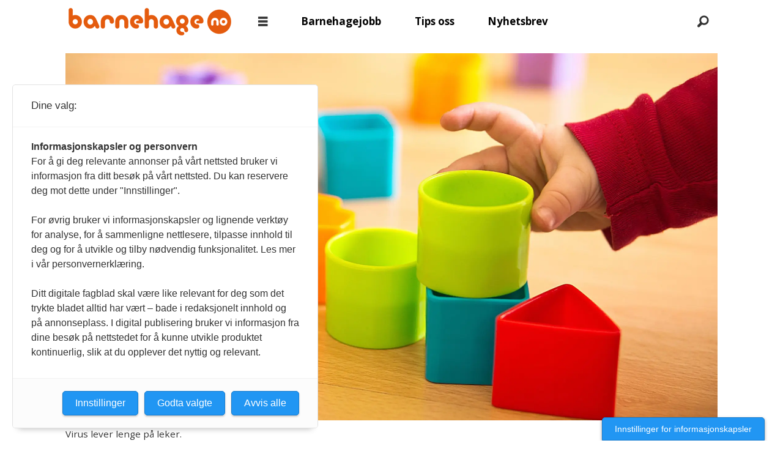

--- FILE ---
content_type: text/html; charset=UTF-8
request_url: https://www.barnehage.no/forskning-helse-influensa/derfor-bor-du-vaske-lekene-jevnlig/102073
body_size: 18976
content:
<!DOCTYPE html>
<html lang="nb-NO" dir="ltr" class="resp_fonts">

    <head>
                
                <script type="module">
                    import { ClientAPI } from '/view-resources/baseview/public/common/ClientAPI/index.js?v=1768293024-L4';
                    window.labClientAPI = new ClientAPI({
                        pageData: {
                            url: 'https://www.barnehage.no/forskning-helse-influensa/derfor-bor-du-vaske-lekene-jevnlig/102073',
                            pageType: 'article',
                            pageId: '102073',
                            section: 'nyheter',
                            title: 'Derfor bør du vaske lekene jevnlig',
                            seotitle: 'Derfor bør du vaske lekene jevnlig',
                            sometitle: 'Derfor bør du vaske lekene jevnlig',
                            description: 'Barn som deler leker kan bli smittet flere timer etter at et sykt barn var i rommet, viser amerikansk forskning.',
                            seodescription: 'Barn som deler leker kan bli smittet flere timer etter at et sykt barn var i rommet, viser amerikansk forskning.',
                            somedescription: 'Barn som deler leker kan bli smittet flere timer etter at et sykt barn var i rommet, viser amerikansk forskning.',
                            device: 'desktop',
                            cmsVersion: '4.2.15',
                            contentLanguage: 'nb-NO',
                            published: '2016-07-14T06:59:00.000Z',
                            tags: ["smitte", "influensa", "helse", "forskning", "smittevern", "nyheter"],
                            bylines: ["Silje Wiken Sandgrind", "null null"],
                            site: {
                                domain: 'https://www.barnehage.no',
                                id: '2',
                                alias: 'barnehage'
                            }
                            // Todo: Add paywall info ...
                        },
                        debug: false
                    });
                </script>

                <title>Derfor bør du vaske lekene jevnlig</title>
                <meta name="title" content="Derfor bør du vaske lekene jevnlig">
                <meta name="description" content="Barn som deler leker kan bli smittet flere timer etter at et sykt barn var i rommet, viser amerikansk forskning.">
                <meta http-equiv="Content-Type" content="text/html; charset=utf-8">
                <link rel="canonical" href="https://www.barnehage.no/forskning-helse-influensa/derfor-bor-du-vaske-lekene-jevnlig/102073">
                <meta name="viewport" content="width=device-width, initial-scale=1">
                
                <meta property="og:type" content="article">
                <meta property="og:title" content="Derfor bør du vaske lekene jevnlig">
                <meta property="og:description" content="Barn som deler leker kan bli smittet flere timer etter at et sykt barn var i rommet, viser amerikansk forskning.">
                <meta property="article:published_time" content="2016-07-14T06:59:00.000Z">
                <meta property="article:modified_time" content="2016-07-15T07:41:57.000Z">
                <meta property="article:author" content="Silje Wiken Sandgrind">
                <meta property="article:author" content=" ">
                <meta property="article:tag" content="smitte">
                <meta property="article:tag" content="influensa">
                <meta property="article:tag" content="helse">
                <meta property="article:tag" content="forskning">
                <meta property="article:tag" content="smittevern">
                <meta property="article:tag" content="nyheter">
                <meta property="og:image" content="https://image.barnehage.no/102093.jpg?imageId=102093&panox=0&panoy=0&panow=0&panoh=0&width=1200&height=683">
                <meta property="og:image:width" content="1200">
                <meta property="og:image:height" content="684">
                <meta name="twitter:card" content="summary_large_image">
                
                <meta name="twitter:title" content="Derfor bør du vaske lekene jevnlig">
                <meta name="twitter:description" content="Barn som deler leker kan bli smittet flere timer etter at et sykt barn var i rommet, viser amerikansk forskning.">
                <meta name="twitter:image" content="https://image.barnehage.no/102093.jpg?imageId=102093&panox=0&panoy=0&panow=0&panoh=0&width=1200&height=683">
                <link rel="alternate" type="application/json+oembed" href="https://www.barnehage.no/forskning-helse-influensa/derfor-bor-du-vaske-lekene-jevnlig/102073?lab_viewport=oembed">

                
                <script src="https://assets.mailmojo.no/sdk.js" data-token="dZXr1oaPB1Zgl479M8dpO8Sjq1gvJy" async></script><script src="https://assets.mailmojo.no/sdk.js" data-token="dZXr1oaPB1Zgl479M8dpO8Sjq1gvJy" async></script>
                
                
                <meta property="og:url" content="https://www.barnehage.no/forskning-helse-influensa/derfor-bor-du-vaske-lekene-jevnlig/102073">
                <link rel="shortcut icon" type="image/png" sizes="50x50" href="/view-resources/dachser2/public/barnehage/favicon.ico">
                <link rel="icon" type="image/png" sizes="50x50" href="/view-resources/dachser2/public/barnehage/favicon.ico">
                    
                <link rel="stylesheet" href="/view-resources/view/css/grid.css?v=1768293024-L4">
                <link rel="stylesheet" href="/view-resources/view/css/main.css?v=1768293024-L4">
                <link rel="stylesheet" href="/view-resources/view/css/colors.css?v=1768293024-L4">
                <link rel="stylesheet" href="/view-resources/view/css/print.css?v=1768293024-L4" media="print">
                <link rel="stylesheet" href="/view-resources/view/css/foundation-icons/foundation-icons.css?v=1768293024-L4">
                <link rel="stylesheet" href="/view-resources/view/css/site/barnehage.css?v=1768293024-L4">
                <style data-key="background_colors">
                    .bg-black {background-color: rgb(0, 0, 0);color: #fff;}.bg-white {background-color: rgb(255, 255, 255);}.bg-secondary {background-color: rgba(0,176,146,1);color: #fff;}.bg-tertiary {background-color: rgba(243,101,36,1);}.bg-quaternary {background-color: rgba(0,107,182,1);color: #fff;}.bg-quinary {background-color: rgba(255,251,224,1);}.bg-senary {background-color: rgba(127,0,182,1);color: #fff;}.bg-primary {background-color: rgba(221,221,221,1);}.bg-primary-light {background-color: rgba(103,218,255,1);}.bg-primary-dark {background-color: rgba(0,122,193,0.99);color: #fff;}.bg-secondary-light {background-color: rgba(255,138,80,1);}.bg-secondary-dark {background-color: rgba(196,28,0,1);color: #fff;}.bg-tertiary-light {background-color: rgba(190,246,122,1);}.bg-tertiary-dark {background-color: rgba(90,146,22,1);color: #fff;}@media (max-width: 1023px) { .color_mobile_bg-black {background-color: rgb(0, 0, 0);}}@media (max-width: 1023px) { .color_mobile_bg-white {background-color: rgb(255, 255, 255);}}@media (max-width: 1023px) { .color_mobile_bg-secondary {background-color: rgba(0,176,146,1);}}@media (max-width: 1023px) { .color_mobile_bg-tertiary {background-color: rgba(243,101,36,1);}}@media (max-width: 1023px) { .color_mobile_bg-quaternary {background-color: rgba(0,107,182,1);}}@media (max-width: 1023px) { .color_mobile_bg-quinary {background-color: rgba(255,251,224,1);}}@media (max-width: 1023px) { .color_mobile_bg-senary {background-color: rgba(127,0,182,1);}}@media (max-width: 1023px) { .color_mobile_bg-primary {background-color: rgba(221,221,221,1);}}@media (max-width: 1023px) { .color_mobile_bg-primary-light {background-color: rgba(103,218,255,1);}}@media (max-width: 1023px) { .color_mobile_bg-primary-dark {background-color: rgba(0,122,193,0.99);}}@media (max-width: 1023px) { .color_mobile_bg-secondary-light {background-color: rgba(255,138,80,1);}}@media (max-width: 1023px) { .color_mobile_bg-secondary-dark {background-color: rgba(196,28,0,1);}}@media (max-width: 1023px) { .color_mobile_bg-tertiary-light {background-color: rgba(190,246,122,1);}}@media (max-width: 1023px) { .color_mobile_bg-tertiary-dark {background-color: rgba(90,146,22,1);}}
                </style>
                <style data-key="background_colors_opacity">
                    .bg-black.op-bg_20 {background-color: rgba(0, 0, 0, 0.2);color: #fff;}.bg-black.op-bg_40 {background-color: rgba(0, 0, 0, 0.4);color: #fff;}.bg-black.op-bg_60 {background-color: rgba(0, 0, 0, 0.6);color: #fff;}.bg-black.op-bg_80 {background-color: rgba(0, 0, 0, 0.8);color: #fff;}.bg-white.op-bg_20 {background-color: rgba(255, 255, 255, 0.2);}.bg-white.op-bg_40 {background-color: rgba(255, 255, 255, 0.4);}.bg-white.op-bg_60 {background-color: rgba(255, 255, 255, 0.6);}.bg-white.op-bg_80 {background-color: rgba(255, 255, 255, 0.8);}.bg-secondary.op-bg_20 {background-color: rgba(0, 176, 146, 0.2);color: #fff;}.bg-secondary.op-bg_40 {background-color: rgba(0, 176, 146, 0.4);color: #fff;}.bg-secondary.op-bg_60 {background-color: rgba(0, 176, 146, 0.6);color: #fff;}.bg-secondary.op-bg_80 {background-color: rgba(0, 176, 146, 0.8);color: #fff;}.bg-tertiary.op-bg_20 {background-color: rgba(243, 101, 36, 0.2);}.bg-tertiary.op-bg_40 {background-color: rgba(243, 101, 36, 0.4);}.bg-tertiary.op-bg_60 {background-color: rgba(243, 101, 36, 0.6);}.bg-tertiary.op-bg_80 {background-color: rgba(243, 101, 36, 0.8);}.bg-quaternary.op-bg_20 {background-color: rgba(0, 107, 182, 0.2);color: #fff;}.bg-quaternary.op-bg_40 {background-color: rgba(0, 107, 182, 0.4);color: #fff;}.bg-quaternary.op-bg_60 {background-color: rgba(0, 107, 182, 0.6);color: #fff;}.bg-quaternary.op-bg_80 {background-color: rgba(0, 107, 182, 0.8);color: #fff;}.bg-quinary.op-bg_20 {background-color: rgba(255, 251, 224, 0.2);}.bg-quinary.op-bg_40 {background-color: rgba(255, 251, 224, 0.4);}.bg-quinary.op-bg_60 {background-color: rgba(255, 251, 224, 0.6);}.bg-quinary.op-bg_80 {background-color: rgba(255, 251, 224, 0.8);}.bg-senary.op-bg_20 {background-color: rgba(127, 0, 182, 0.2);color: #fff;}.bg-senary.op-bg_40 {background-color: rgba(127, 0, 182, 0.4);color: #fff;}.bg-senary.op-bg_60 {background-color: rgba(127, 0, 182, 0.6);color: #fff;}.bg-senary.op-bg_80 {background-color: rgba(127, 0, 182, 0.8);color: #fff;}.bg-primary.op-bg_20 {background-color: rgba(221, 221, 221, 0.2);}.bg-primary.op-bg_40 {background-color: rgba(221, 221, 221, 0.4);}.bg-primary.op-bg_60 {background-color: rgba(221, 221, 221, 0.6);}.bg-primary.op-bg_80 {background-color: rgba(221, 221, 221, 0.8);}.bg-primary-light.op-bg_20 {background-color: rgba(103, 218, 255, 0.2);}.bg-primary-light.op-bg_40 {background-color: rgba(103, 218, 255, 0.4);}.bg-primary-light.op-bg_60 {background-color: rgba(103, 218, 255, 0.6);}.bg-primary-light.op-bg_80 {background-color: rgba(103, 218, 255, 0.8);}.bg-primary-dark.op-bg_20 {background-color: rgba(0, 122, 193, 0.2);color: #fff;}.bg-primary-dark.op-bg_40 {background-color: rgba(0, 122, 193, 0.4);color: #fff;}.bg-primary-dark.op-bg_60 {background-color: rgba(0, 122, 193, 0.6);color: #fff;}.bg-primary-dark.op-bg_80 {background-color: rgba(0, 122, 193, 0.8);color: #fff;}.bg-secondary-light.op-bg_20 {background-color: rgba(255, 138, 80, 0.2);}.bg-secondary-light.op-bg_40 {background-color: rgba(255, 138, 80, 0.4);}.bg-secondary-light.op-bg_60 {background-color: rgba(255, 138, 80, 0.6);}.bg-secondary-light.op-bg_80 {background-color: rgba(255, 138, 80, 0.8);}.bg-secondary-dark.op-bg_20 {background-color: rgba(196, 28, 0, 0.2);color: #fff;}.bg-secondary-dark.op-bg_40 {background-color: rgba(196, 28, 0, 0.4);color: #fff;}.bg-secondary-dark.op-bg_60 {background-color: rgba(196, 28, 0, 0.6);color: #fff;}.bg-secondary-dark.op-bg_80 {background-color: rgba(196, 28, 0, 0.8);color: #fff;}.bg-tertiary-light.op-bg_20 {background-color: rgba(190, 246, 122, 0.2);}.bg-tertiary-light.op-bg_40 {background-color: rgba(190, 246, 122, 0.4);}.bg-tertiary-light.op-bg_60 {background-color: rgba(190, 246, 122, 0.6);}.bg-tertiary-light.op-bg_80 {background-color: rgba(190, 246, 122, 0.8);}.bg-tertiary-dark.op-bg_20 {background-color: rgba(90, 146, 22, 0.2);color: #fff;}.bg-tertiary-dark.op-bg_40 {background-color: rgba(90, 146, 22, 0.4);color: #fff;}.bg-tertiary-dark.op-bg_60 {background-color: rgba(90, 146, 22, 0.6);color: #fff;}.bg-tertiary-dark.op-bg_80 {background-color: rgba(90, 146, 22, 0.8);color: #fff;}@media (max-width: 1023px) { .color_mobile_bg-black.op-bg_20 {background-color: rgba(0, 0, 0, 0.2);}}@media (max-width: 1023px) { .color_mobile_bg-black.op-bg_40 {background-color: rgba(0, 0, 0, 0.4);}}@media (max-width: 1023px) { .color_mobile_bg-black.op-bg_60 {background-color: rgba(0, 0, 0, 0.6);}}@media (max-width: 1023px) { .color_mobile_bg-black.op-bg_80 {background-color: rgba(0, 0, 0, 0.8);}}@media (max-width: 1023px) { .color_mobile_bg-white.op-bg_20 {background-color: rgba(255, 255, 255, 0.2);}}@media (max-width: 1023px) { .color_mobile_bg-white.op-bg_40 {background-color: rgba(255, 255, 255, 0.4);}}@media (max-width: 1023px) { .color_mobile_bg-white.op-bg_60 {background-color: rgba(255, 255, 255, 0.6);}}@media (max-width: 1023px) { .color_mobile_bg-white.op-bg_80 {background-color: rgba(255, 255, 255, 0.8);}}@media (max-width: 1023px) { .color_mobile_bg-secondary.op-bg_20 {background-color: rgba(0, 176, 146, 0.2);}}@media (max-width: 1023px) { .color_mobile_bg-secondary.op-bg_40 {background-color: rgba(0, 176, 146, 0.4);}}@media (max-width: 1023px) { .color_mobile_bg-secondary.op-bg_60 {background-color: rgba(0, 176, 146, 0.6);}}@media (max-width: 1023px) { .color_mobile_bg-secondary.op-bg_80 {background-color: rgba(0, 176, 146, 0.8);}}@media (max-width: 1023px) { .color_mobile_bg-tertiary.op-bg_20 {background-color: rgba(243, 101, 36, 0.2);}}@media (max-width: 1023px) { .color_mobile_bg-tertiary.op-bg_40 {background-color: rgba(243, 101, 36, 0.4);}}@media (max-width: 1023px) { .color_mobile_bg-tertiary.op-bg_60 {background-color: rgba(243, 101, 36, 0.6);}}@media (max-width: 1023px) { .color_mobile_bg-tertiary.op-bg_80 {background-color: rgba(243, 101, 36, 0.8);}}@media (max-width: 1023px) { .color_mobile_bg-quaternary.op-bg_20 {background-color: rgba(0, 107, 182, 0.2);}}@media (max-width: 1023px) { .color_mobile_bg-quaternary.op-bg_40 {background-color: rgba(0, 107, 182, 0.4);}}@media (max-width: 1023px) { .color_mobile_bg-quaternary.op-bg_60 {background-color: rgba(0, 107, 182, 0.6);}}@media (max-width: 1023px) { .color_mobile_bg-quaternary.op-bg_80 {background-color: rgba(0, 107, 182, 0.8);}}@media (max-width: 1023px) { .color_mobile_bg-quinary.op-bg_20 {background-color: rgba(255, 251, 224, 0.2);}}@media (max-width: 1023px) { .color_mobile_bg-quinary.op-bg_40 {background-color: rgba(255, 251, 224, 0.4);}}@media (max-width: 1023px) { .color_mobile_bg-quinary.op-bg_60 {background-color: rgba(255, 251, 224, 0.6);}}@media (max-width: 1023px) { .color_mobile_bg-quinary.op-bg_80 {background-color: rgba(255, 251, 224, 0.8);}}@media (max-width: 1023px) { .color_mobile_bg-senary.op-bg_20 {background-color: rgba(127, 0, 182, 0.2);}}@media (max-width: 1023px) { .color_mobile_bg-senary.op-bg_40 {background-color: rgba(127, 0, 182, 0.4);}}@media (max-width: 1023px) { .color_mobile_bg-senary.op-bg_60 {background-color: rgba(127, 0, 182, 0.6);}}@media (max-width: 1023px) { .color_mobile_bg-senary.op-bg_80 {background-color: rgba(127, 0, 182, 0.8);}}@media (max-width: 1023px) { .color_mobile_bg-primary.op-bg_20 {background-color: rgba(221, 221, 221, 0.2);}}@media (max-width: 1023px) { .color_mobile_bg-primary.op-bg_40 {background-color: rgba(221, 221, 221, 0.4);}}@media (max-width: 1023px) { .color_mobile_bg-primary.op-bg_60 {background-color: rgba(221, 221, 221, 0.6);}}@media (max-width: 1023px) { .color_mobile_bg-primary.op-bg_80 {background-color: rgba(221, 221, 221, 0.8);}}@media (max-width: 1023px) { .color_mobile_bg-primary-light.op-bg_20 {background-color: rgba(103, 218, 255, 0.2);}}@media (max-width: 1023px) { .color_mobile_bg-primary-light.op-bg_40 {background-color: rgba(103, 218, 255, 0.4);}}@media (max-width: 1023px) { .color_mobile_bg-primary-light.op-bg_60 {background-color: rgba(103, 218, 255, 0.6);}}@media (max-width: 1023px) { .color_mobile_bg-primary-light.op-bg_80 {background-color: rgba(103, 218, 255, 0.8);}}@media (max-width: 1023px) { .color_mobile_bg-primary-dark.op-bg_20 {background-color: rgba(0, 122, 193, 0.2);}}@media (max-width: 1023px) { .color_mobile_bg-primary-dark.op-bg_40 {background-color: rgba(0, 122, 193, 0.4);}}@media (max-width: 1023px) { .color_mobile_bg-primary-dark.op-bg_60 {background-color: rgba(0, 122, 193, 0.6);}}@media (max-width: 1023px) { .color_mobile_bg-primary-dark.op-bg_80 {background-color: rgba(0, 122, 193, 0.8);}}@media (max-width: 1023px) { .color_mobile_bg-secondary-light.op-bg_20 {background-color: rgba(255, 138, 80, 0.2);}}@media (max-width: 1023px) { .color_mobile_bg-secondary-light.op-bg_40 {background-color: rgba(255, 138, 80, 0.4);}}@media (max-width: 1023px) { .color_mobile_bg-secondary-light.op-bg_60 {background-color: rgba(255, 138, 80, 0.6);}}@media (max-width: 1023px) { .color_mobile_bg-secondary-light.op-bg_80 {background-color: rgba(255, 138, 80, 0.8);}}@media (max-width: 1023px) { .color_mobile_bg-secondary-dark.op-bg_20 {background-color: rgba(196, 28, 0, 0.2);}}@media (max-width: 1023px) { .color_mobile_bg-secondary-dark.op-bg_40 {background-color: rgba(196, 28, 0, 0.4);}}@media (max-width: 1023px) { .color_mobile_bg-secondary-dark.op-bg_60 {background-color: rgba(196, 28, 0, 0.6);}}@media (max-width: 1023px) { .color_mobile_bg-secondary-dark.op-bg_80 {background-color: rgba(196, 28, 0, 0.8);}}@media (max-width: 1023px) { .color_mobile_bg-tertiary-light.op-bg_20 {background-color: rgba(190, 246, 122, 0.2);}}@media (max-width: 1023px) { .color_mobile_bg-tertiary-light.op-bg_40 {background-color: rgba(190, 246, 122, 0.4);}}@media (max-width: 1023px) { .color_mobile_bg-tertiary-light.op-bg_60 {background-color: rgba(190, 246, 122, 0.6);}}@media (max-width: 1023px) { .color_mobile_bg-tertiary-light.op-bg_80 {background-color: rgba(190, 246, 122, 0.8);}}@media (max-width: 1023px) { .color_mobile_bg-tertiary-dark.op-bg_20 {background-color: rgba(90, 146, 22, 0.2);}}@media (max-width: 1023px) { .color_mobile_bg-tertiary-dark.op-bg_40 {background-color: rgba(90, 146, 22, 0.4);}}@media (max-width: 1023px) { .color_mobile_bg-tertiary-dark.op-bg_60 {background-color: rgba(90, 146, 22, 0.6);}}@media (max-width: 1023px) { .color_mobile_bg-tertiary-dark.op-bg_80 {background-color: rgba(90, 146, 22, 0.8);}}
                </style>
                <style data-key="border_colors">
                    .border-bg-black {border-color: rgb(0, 0, 0) !important;}.border-bg-white {border-color: rgb(255, 255, 255) !important;}.border-bg-secondary {border-color: rgba(0,176,146,1) !important;}.border-bg-tertiary {border-color: rgba(243,101,36,1) !important;}.border-bg-quaternary {border-color: rgba(0,107,182,1) !important;}.border-bg-quinary {border-color: rgba(255,251,224,1) !important;}.border-bg-senary {border-color: rgba(127,0,182,1) !important;}.border-bg-primary {border-color: rgba(221,221,221,1) !important;}.border-bg-primary-light {border-color: rgba(103,218,255,1) !important;}.border-bg-primary-dark {border-color: rgba(0,122,193,0.99) !important;}.border-bg-secondary-light {border-color: rgba(255,138,80,1) !important;}.border-bg-secondary-dark {border-color: rgba(196,28,0,1) !important;}.border-bg-tertiary-light {border-color: rgba(190,246,122,1) !important;}.border-bg-tertiary-dark {border-color: rgba(90,146,22,1) !important;}@media (max-width: 1023px) { .mobile_border-bg-black {border-color: rgb(0, 0, 0) !important;}}@media (max-width: 1023px) { .mobile_border-bg-white {border-color: rgb(255, 255, 255) !important;}}@media (max-width: 1023px) { .mobile_border-bg-secondary {border-color: rgba(0,176,146,1) !important;}}@media (max-width: 1023px) { .mobile_border-bg-tertiary {border-color: rgba(243,101,36,1) !important;}}@media (max-width: 1023px) { .mobile_border-bg-quaternary {border-color: rgba(0,107,182,1) !important;}}@media (max-width: 1023px) { .mobile_border-bg-quinary {border-color: rgba(255,251,224,1) !important;}}@media (max-width: 1023px) { .mobile_border-bg-senary {border-color: rgba(127,0,182,1) !important;}}@media (max-width: 1023px) { .mobile_border-bg-primary {border-color: rgba(221,221,221,1) !important;}}@media (max-width: 1023px) { .mobile_border-bg-primary-light {border-color: rgba(103,218,255,1) !important;}}@media (max-width: 1023px) { .mobile_border-bg-primary-dark {border-color: rgba(0,122,193,0.99) !important;}}@media (max-width: 1023px) { .mobile_border-bg-secondary-light {border-color: rgba(255,138,80,1) !important;}}@media (max-width: 1023px) { .mobile_border-bg-secondary-dark {border-color: rgba(196,28,0,1) !important;}}@media (max-width: 1023px) { .mobile_border-bg-tertiary-light {border-color: rgba(190,246,122,1) !important;}}@media (max-width: 1023px) { .mobile_border-bg-tertiary-dark {border-color: rgba(90,146,22,1) !important;}}
                </style>
                <style data-key="font_colors">
                    .black {color: rgb(0, 0, 0) !important;}.white {color: rgb(255, 255, 255) !important;}.primary {color: rgba(3,169,244,1) !important;}.secondary {color: rgba(255,87,34,1) !important;}.tertiary {color: rgba(139,195,74,1) !important;}.primary-light {color: rgba(103,218,255,1) !important;}.primary-dark {color: rgba(0,122,193,1) !important;}.secondary-light {color: rgba(255,138,80,1) !important;}.secondary-dark {color: rgba(196,28,0,1) !important;}.tertiary-light {color: rgba(190,246,122,1) !important;}.tertiary-dark {color: rgba(90,146,22,1) !important;}@media (max-width: 1023px) { .color_mobile_black {color: rgb(0, 0, 0) !important;}}@media (max-width: 1023px) { .color_mobile_white {color: rgb(255, 255, 255) !important;}}@media (max-width: 1023px) { .color_mobile_primary {color: rgba(3,169,244,1) !important;}}@media (max-width: 1023px) { .color_mobile_secondary {color: rgba(255,87,34,1) !important;}}@media (max-width: 1023px) { .color_mobile_tertiary {color: rgba(139,195,74,1) !important;}}@media (max-width: 1023px) { .color_mobile_primary-light {color: rgba(103,218,255,1) !important;}}@media (max-width: 1023px) { .color_mobile_primary-dark {color: rgba(0,122,193,1) !important;}}@media (max-width: 1023px) { .color_mobile_secondary-light {color: rgba(255,138,80,1) !important;}}@media (max-width: 1023px) { .color_mobile_secondary-dark {color: rgba(196,28,0,1) !important;}}@media (max-width: 1023px) { .color_mobile_tertiary-light {color: rgba(190,246,122,1) !important;}}@media (max-width: 1023px) { .color_mobile_tertiary-dark {color: rgba(90,146,22,1) !important;}}
                </style>
                <style data-key="image_gradient">
                    .image-gradient-bg-black .img:after {background-image: linear-gradient(to bottom, transparent 50%, rgb(0, 0, 0));content: "";position: absolute;top: 0;left: 0;right: 0;bottom: 0;pointer-events: none;}.image-gradient-bg-white .img:after {background-image: linear-gradient(to bottom, transparent 50%, rgb(255, 255, 255));content: "";position: absolute;top: 0;left: 0;right: 0;bottom: 0;pointer-events: none;}.image-gradient-bg-secondary .img:after {background-image: linear-gradient(to bottom, transparent 50%, rgba(0,176,146,1));content: "";position: absolute;top: 0;left: 0;right: 0;bottom: 0;pointer-events: none;}.image-gradient-bg-tertiary .img:after {background-image: linear-gradient(to bottom, transparent 50%, rgba(243,101,36,1));content: "";position: absolute;top: 0;left: 0;right: 0;bottom: 0;pointer-events: none;}.image-gradient-bg-quaternary .img:after {background-image: linear-gradient(to bottom, transparent 50%, rgba(0,107,182,1));content: "";position: absolute;top: 0;left: 0;right: 0;bottom: 0;pointer-events: none;}.image-gradient-bg-quinary .img:after {background-image: linear-gradient(to bottom, transparent 50%, rgba(255,251,224,1));content: "";position: absolute;top: 0;left: 0;right: 0;bottom: 0;pointer-events: none;}.image-gradient-bg-senary .img:after {background-image: linear-gradient(to bottom, transparent 50%, rgba(127,0,182,1));content: "";position: absolute;top: 0;left: 0;right: 0;bottom: 0;pointer-events: none;}.image-gradient-bg-primary .img:after {background-image: linear-gradient(to bottom, transparent 50%, rgba(221,221,221,1));content: "";position: absolute;top: 0;left: 0;right: 0;bottom: 0;pointer-events: none;}.image-gradient-bg-primary-light .img:after {background-image: linear-gradient(to bottom, transparent 50%, rgba(103,218,255,1));content: "";position: absolute;top: 0;left: 0;right: 0;bottom: 0;pointer-events: none;}.image-gradient-bg-primary-dark .img:after {background-image: linear-gradient(to bottom, transparent 50%, rgba(0,122,193,0.99));content: "";position: absolute;top: 0;left: 0;right: 0;bottom: 0;pointer-events: none;}.image-gradient-bg-secondary-light .img:after {background-image: linear-gradient(to bottom, transparent 50%, rgba(255,138,80,1));content: "";position: absolute;top: 0;left: 0;right: 0;bottom: 0;pointer-events: none;}.image-gradient-bg-secondary-dark .img:after {background-image: linear-gradient(to bottom, transparent 50%, rgba(196,28,0,1));content: "";position: absolute;top: 0;left: 0;right: 0;bottom: 0;pointer-events: none;}.image-gradient-bg-tertiary-light .img:after {background-image: linear-gradient(to bottom, transparent 50%, rgba(190,246,122,1));content: "";position: absolute;top: 0;left: 0;right: 0;bottom: 0;pointer-events: none;}.image-gradient-bg-tertiary-dark .img:after {background-image: linear-gradient(to bottom, transparent 50%, rgba(90,146,22,1));content: "";position: absolute;top: 0;left: 0;right: 0;bottom: 0;pointer-events: none;}@media (max-width: 1023px) { .color_mobile_image-gradient-bg-black .img:after {background-image: linear-gradient(to bottom, transparent 50%, rgb(0, 0, 0));content: "";position: absolute;top: 0;left: 0;right: 0;bottom: 0;pointer-events: none;}}@media (max-width: 1023px) { .color_mobile_image-gradient-bg-white .img:after {background-image: linear-gradient(to bottom, transparent 50%, rgb(255, 255, 255));content: "";position: absolute;top: 0;left: 0;right: 0;bottom: 0;pointer-events: none;}}@media (max-width: 1023px) { .color_mobile_image-gradient-bg-secondary .img:after {background-image: linear-gradient(to bottom, transparent 50%, rgba(0,176,146,1));content: "";position: absolute;top: 0;left: 0;right: 0;bottom: 0;pointer-events: none;}}@media (max-width: 1023px) { .color_mobile_image-gradient-bg-tertiary .img:after {background-image: linear-gradient(to bottom, transparent 50%, rgba(243,101,36,1));content: "";position: absolute;top: 0;left: 0;right: 0;bottom: 0;pointer-events: none;}}@media (max-width: 1023px) { .color_mobile_image-gradient-bg-quaternary .img:after {background-image: linear-gradient(to bottom, transparent 50%, rgba(0,107,182,1));content: "";position: absolute;top: 0;left: 0;right: 0;bottom: 0;pointer-events: none;}}@media (max-width: 1023px) { .color_mobile_image-gradient-bg-quinary .img:after {background-image: linear-gradient(to bottom, transparent 50%, rgba(255,251,224,1));content: "";position: absolute;top: 0;left: 0;right: 0;bottom: 0;pointer-events: none;}}@media (max-width: 1023px) { .color_mobile_image-gradient-bg-senary .img:after {background-image: linear-gradient(to bottom, transparent 50%, rgba(127,0,182,1));content: "";position: absolute;top: 0;left: 0;right: 0;bottom: 0;pointer-events: none;}}@media (max-width: 1023px) { .color_mobile_image-gradient-bg-primary .img:after {background-image: linear-gradient(to bottom, transparent 50%, rgba(221,221,221,1));content: "";position: absolute;top: 0;left: 0;right: 0;bottom: 0;pointer-events: none;}}@media (max-width: 1023px) { .color_mobile_image-gradient-bg-primary-light .img:after {background-image: linear-gradient(to bottom, transparent 50%, rgba(103,218,255,1));content: "";position: absolute;top: 0;left: 0;right: 0;bottom: 0;pointer-events: none;}}@media (max-width: 1023px) { .color_mobile_image-gradient-bg-primary-dark .img:after {background-image: linear-gradient(to bottom, transparent 50%, rgba(0,122,193,0.99));content: "";position: absolute;top: 0;left: 0;right: 0;bottom: 0;pointer-events: none;}}@media (max-width: 1023px) { .color_mobile_image-gradient-bg-secondary-light .img:after {background-image: linear-gradient(to bottom, transparent 50%, rgba(255,138,80,1));content: "";position: absolute;top: 0;left: 0;right: 0;bottom: 0;pointer-events: none;}}@media (max-width: 1023px) { .color_mobile_image-gradient-bg-secondary-dark .img:after {background-image: linear-gradient(to bottom, transparent 50%, rgba(196,28,0,1));content: "";position: absolute;top: 0;left: 0;right: 0;bottom: 0;pointer-events: none;}}@media (max-width: 1023px) { .color_mobile_image-gradient-bg-tertiary-light .img:after {background-image: linear-gradient(to bottom, transparent 50%, rgba(190,246,122,1));content: "";position: absolute;top: 0;left: 0;right: 0;bottom: 0;pointer-events: none;}}@media (max-width: 1023px) { .color_mobile_image-gradient-bg-tertiary-dark .img:after {background-image: linear-gradient(to bottom, transparent 50%, rgba(90,146,22,1));content: "";position: absolute;top: 0;left: 0;right: 0;bottom: 0;pointer-events: none;}}.image-gradient-bg-black.image-gradient-left .img:after {background-image: linear-gradient(to left, transparent 50%, rgb(0, 0, 0));}.image-gradient-bg-white.image-gradient-left .img:after {background-image: linear-gradient(to left, transparent 50%, rgb(255, 255, 255));}.image-gradient-bg-secondary.image-gradient-left .img:after {background-image: linear-gradient(to left, transparent 50%, rgba(0,176,146,1));}.image-gradient-bg-tertiary.image-gradient-left .img:after {background-image: linear-gradient(to left, transparent 50%, rgba(243,101,36,1));}.image-gradient-bg-quaternary.image-gradient-left .img:after {background-image: linear-gradient(to left, transparent 50%, rgba(0,107,182,1));}.image-gradient-bg-quinary.image-gradient-left .img:after {background-image: linear-gradient(to left, transparent 50%, rgba(255,251,224,1));}.image-gradient-bg-senary.image-gradient-left .img:after {background-image: linear-gradient(to left, transparent 50%, rgba(127,0,182,1));}.image-gradient-bg-primary.image-gradient-left .img:after {background-image: linear-gradient(to left, transparent 50%, rgba(221,221,221,1));}.image-gradient-bg-primary-light.image-gradient-left .img:after {background-image: linear-gradient(to left, transparent 50%, rgba(103,218,255,1));}.image-gradient-bg-primary-dark.image-gradient-left .img:after {background-image: linear-gradient(to left, transparent 50%, rgba(0,122,193,0.99));}.image-gradient-bg-secondary-light.image-gradient-left .img:after {background-image: linear-gradient(to left, transparent 50%, rgba(255,138,80,1));}.image-gradient-bg-secondary-dark.image-gradient-left .img:after {background-image: linear-gradient(to left, transparent 50%, rgba(196,28,0,1));}.image-gradient-bg-tertiary-light.image-gradient-left .img:after {background-image: linear-gradient(to left, transparent 50%, rgba(190,246,122,1));}.image-gradient-bg-tertiary-dark.image-gradient-left .img:after {background-image: linear-gradient(to left, transparent 50%, rgba(90,146,22,1));}@media (max-width: 1023px) { .color_mobile_image-gradient-bg-black.image-gradient-left .img:after {background-image: linear-gradient(to left, transparent 50%, rgb(0, 0, 0));}}@media (max-width: 1023px) { .color_mobile_image-gradient-bg-white.image-gradient-left .img:after {background-image: linear-gradient(to left, transparent 50%, rgb(255, 255, 255));}}@media (max-width: 1023px) { .color_mobile_image-gradient-bg-secondary.image-gradient-left .img:after {background-image: linear-gradient(to left, transparent 50%, rgba(0,176,146,1));}}@media (max-width: 1023px) { .color_mobile_image-gradient-bg-tertiary.image-gradient-left .img:after {background-image: linear-gradient(to left, transparent 50%, rgba(243,101,36,1));}}@media (max-width: 1023px) { .color_mobile_image-gradient-bg-quaternary.image-gradient-left .img:after {background-image: linear-gradient(to left, transparent 50%, rgba(0,107,182,1));}}@media (max-width: 1023px) { .color_mobile_image-gradient-bg-quinary.image-gradient-left .img:after {background-image: linear-gradient(to left, transparent 50%, rgba(255,251,224,1));}}@media (max-width: 1023px) { .color_mobile_image-gradient-bg-senary.image-gradient-left .img:after {background-image: linear-gradient(to left, transparent 50%, rgba(127,0,182,1));}}@media (max-width: 1023px) { .color_mobile_image-gradient-bg-primary.image-gradient-left .img:after {background-image: linear-gradient(to left, transparent 50%, rgba(221,221,221,1));}}@media (max-width: 1023px) { .color_mobile_image-gradient-bg-primary-light.image-gradient-left .img:after {background-image: linear-gradient(to left, transparent 50%, rgba(103,218,255,1));}}@media (max-width: 1023px) { .color_mobile_image-gradient-bg-primary-dark.image-gradient-left .img:after {background-image: linear-gradient(to left, transparent 50%, rgba(0,122,193,0.99));}}@media (max-width: 1023px) { .color_mobile_image-gradient-bg-secondary-light.image-gradient-left .img:after {background-image: linear-gradient(to left, transparent 50%, rgba(255,138,80,1));}}@media (max-width: 1023px) { .color_mobile_image-gradient-bg-secondary-dark.image-gradient-left .img:after {background-image: linear-gradient(to left, transparent 50%, rgba(196,28,0,1));}}@media (max-width: 1023px) { .color_mobile_image-gradient-bg-tertiary-light.image-gradient-left .img:after {background-image: linear-gradient(to left, transparent 50%, rgba(190,246,122,1));}}@media (max-width: 1023px) { .color_mobile_image-gradient-bg-tertiary-dark.image-gradient-left .img:after {background-image: linear-gradient(to left, transparent 50%, rgba(90,146,22,1));}}.image-gradient-bg-black.image-gradient-right .img:after {background-image: linear-gradient(to right, transparent 50%, rgb(0, 0, 0));}.image-gradient-bg-white.image-gradient-right .img:after {background-image: linear-gradient(to right, transparent 50%, rgb(255, 255, 255));}.image-gradient-bg-secondary.image-gradient-right .img:after {background-image: linear-gradient(to right, transparent 50%, rgba(0,176,146,1));}.image-gradient-bg-tertiary.image-gradient-right .img:after {background-image: linear-gradient(to right, transparent 50%, rgba(243,101,36,1));}.image-gradient-bg-quaternary.image-gradient-right .img:after {background-image: linear-gradient(to right, transparent 50%, rgba(0,107,182,1));}.image-gradient-bg-quinary.image-gradient-right .img:after {background-image: linear-gradient(to right, transparent 50%, rgba(255,251,224,1));}.image-gradient-bg-senary.image-gradient-right .img:after {background-image: linear-gradient(to right, transparent 50%, rgba(127,0,182,1));}.image-gradient-bg-primary.image-gradient-right .img:after {background-image: linear-gradient(to right, transparent 50%, rgba(221,221,221,1));}.image-gradient-bg-primary-light.image-gradient-right .img:after {background-image: linear-gradient(to right, transparent 50%, rgba(103,218,255,1));}.image-gradient-bg-primary-dark.image-gradient-right .img:after {background-image: linear-gradient(to right, transparent 50%, rgba(0,122,193,0.99));}.image-gradient-bg-secondary-light.image-gradient-right .img:after {background-image: linear-gradient(to right, transparent 50%, rgba(255,138,80,1));}.image-gradient-bg-secondary-dark.image-gradient-right .img:after {background-image: linear-gradient(to right, transparent 50%, rgba(196,28,0,1));}.image-gradient-bg-tertiary-light.image-gradient-right .img:after {background-image: linear-gradient(to right, transparent 50%, rgba(190,246,122,1));}.image-gradient-bg-tertiary-dark.image-gradient-right .img:after {background-image: linear-gradient(to right, transparent 50%, rgba(90,146,22,1));}@media (max-width: 1023px) { .color_mobile_image-gradient-bg-black.image-gradient-right .img:after {background-image: linear-gradient(to right, transparent 50%, rgb(0, 0, 0));}}@media (max-width: 1023px) { .color_mobile_image-gradient-bg-white.image-gradient-right .img:after {background-image: linear-gradient(to right, transparent 50%, rgb(255, 255, 255));}}@media (max-width: 1023px) { .color_mobile_image-gradient-bg-secondary.image-gradient-right .img:after {background-image: linear-gradient(to right, transparent 50%, rgba(0,176,146,1));}}@media (max-width: 1023px) { .color_mobile_image-gradient-bg-tertiary.image-gradient-right .img:after {background-image: linear-gradient(to right, transparent 50%, rgba(243,101,36,1));}}@media (max-width: 1023px) { .color_mobile_image-gradient-bg-quaternary.image-gradient-right .img:after {background-image: linear-gradient(to right, transparent 50%, rgba(0,107,182,1));}}@media (max-width: 1023px) { .color_mobile_image-gradient-bg-quinary.image-gradient-right .img:after {background-image: linear-gradient(to right, transparent 50%, rgba(255,251,224,1));}}@media (max-width: 1023px) { .color_mobile_image-gradient-bg-senary.image-gradient-right .img:after {background-image: linear-gradient(to right, transparent 50%, rgba(127,0,182,1));}}@media (max-width: 1023px) { .color_mobile_image-gradient-bg-primary.image-gradient-right .img:after {background-image: linear-gradient(to right, transparent 50%, rgba(221,221,221,1));}}@media (max-width: 1023px) { .color_mobile_image-gradient-bg-primary-light.image-gradient-right .img:after {background-image: linear-gradient(to right, transparent 50%, rgba(103,218,255,1));}}@media (max-width: 1023px) { .color_mobile_image-gradient-bg-primary-dark.image-gradient-right .img:after {background-image: linear-gradient(to right, transparent 50%, rgba(0,122,193,0.99));}}@media (max-width: 1023px) { .color_mobile_image-gradient-bg-secondary-light.image-gradient-right .img:after {background-image: linear-gradient(to right, transparent 50%, rgba(255,138,80,1));}}@media (max-width: 1023px) { .color_mobile_image-gradient-bg-secondary-dark.image-gradient-right .img:after {background-image: linear-gradient(to right, transparent 50%, rgba(196,28,0,1));}}@media (max-width: 1023px) { .color_mobile_image-gradient-bg-tertiary-light.image-gradient-right .img:after {background-image: linear-gradient(to right, transparent 50%, rgba(190,246,122,1));}}@media (max-width: 1023px) { .color_mobile_image-gradient-bg-tertiary-dark.image-gradient-right .img:after {background-image: linear-gradient(to right, transparent 50%, rgba(90,146,22,1));}}.image-gradient-bg-black.image-gradient-top .img:after {background-image: linear-gradient(to top, transparent 50%, rgb(0, 0, 0));}.image-gradient-bg-white.image-gradient-top .img:after {background-image: linear-gradient(to top, transparent 50%, rgb(255, 255, 255));}.image-gradient-bg-secondary.image-gradient-top .img:after {background-image: linear-gradient(to top, transparent 50%, rgba(0,176,146,1));}.image-gradient-bg-tertiary.image-gradient-top .img:after {background-image: linear-gradient(to top, transparent 50%, rgba(243,101,36,1));}.image-gradient-bg-quaternary.image-gradient-top .img:after {background-image: linear-gradient(to top, transparent 50%, rgba(0,107,182,1));}.image-gradient-bg-quinary.image-gradient-top .img:after {background-image: linear-gradient(to top, transparent 50%, rgba(255,251,224,1));}.image-gradient-bg-senary.image-gradient-top .img:after {background-image: linear-gradient(to top, transparent 50%, rgba(127,0,182,1));}.image-gradient-bg-primary.image-gradient-top .img:after {background-image: linear-gradient(to top, transparent 50%, rgba(221,221,221,1));}.image-gradient-bg-primary-light.image-gradient-top .img:after {background-image: linear-gradient(to top, transparent 50%, rgba(103,218,255,1));}.image-gradient-bg-primary-dark.image-gradient-top .img:after {background-image: linear-gradient(to top, transparent 50%, rgba(0,122,193,0.99));}.image-gradient-bg-secondary-light.image-gradient-top .img:after {background-image: linear-gradient(to top, transparent 50%, rgba(255,138,80,1));}.image-gradient-bg-secondary-dark.image-gradient-top .img:after {background-image: linear-gradient(to top, transparent 50%, rgba(196,28,0,1));}.image-gradient-bg-tertiary-light.image-gradient-top .img:after {background-image: linear-gradient(to top, transparent 50%, rgba(190,246,122,1));}.image-gradient-bg-tertiary-dark.image-gradient-top .img:after {background-image: linear-gradient(to top, transparent 50%, rgba(90,146,22,1));}@media (max-width: 1023px) { .color_mobile_image-gradient-bg-black.image-gradient-top .img:after {background-image: linear-gradient(to top, transparent 50%, rgb(0, 0, 0));}}@media (max-width: 1023px) { .color_mobile_image-gradient-bg-white.image-gradient-top .img:after {background-image: linear-gradient(to top, transparent 50%, rgb(255, 255, 255));}}@media (max-width: 1023px) { .color_mobile_image-gradient-bg-secondary.image-gradient-top .img:after {background-image: linear-gradient(to top, transparent 50%, rgba(0,176,146,1));}}@media (max-width: 1023px) { .color_mobile_image-gradient-bg-tertiary.image-gradient-top .img:after {background-image: linear-gradient(to top, transparent 50%, rgba(243,101,36,1));}}@media (max-width: 1023px) { .color_mobile_image-gradient-bg-quaternary.image-gradient-top .img:after {background-image: linear-gradient(to top, transparent 50%, rgba(0,107,182,1));}}@media (max-width: 1023px) { .color_mobile_image-gradient-bg-quinary.image-gradient-top .img:after {background-image: linear-gradient(to top, transparent 50%, rgba(255,251,224,1));}}@media (max-width: 1023px) { .color_mobile_image-gradient-bg-senary.image-gradient-top .img:after {background-image: linear-gradient(to top, transparent 50%, rgba(127,0,182,1));}}@media (max-width: 1023px) { .color_mobile_image-gradient-bg-primary.image-gradient-top .img:after {background-image: linear-gradient(to top, transparent 50%, rgba(221,221,221,1));}}@media (max-width: 1023px) { .color_mobile_image-gradient-bg-primary-light.image-gradient-top .img:after {background-image: linear-gradient(to top, transparent 50%, rgba(103,218,255,1));}}@media (max-width: 1023px) { .color_mobile_image-gradient-bg-primary-dark.image-gradient-top .img:after {background-image: linear-gradient(to top, transparent 50%, rgba(0,122,193,0.99));}}@media (max-width: 1023px) { .color_mobile_image-gradient-bg-secondary-light.image-gradient-top .img:after {background-image: linear-gradient(to top, transparent 50%, rgba(255,138,80,1));}}@media (max-width: 1023px) { .color_mobile_image-gradient-bg-secondary-dark.image-gradient-top .img:after {background-image: linear-gradient(to top, transparent 50%, rgba(196,28,0,1));}}@media (max-width: 1023px) { .color_mobile_image-gradient-bg-tertiary-light.image-gradient-top .img:after {background-image: linear-gradient(to top, transparent 50%, rgba(190,246,122,1));}}@media (max-width: 1023px) { .color_mobile_image-gradient-bg-tertiary-dark.image-gradient-top .img:after {background-image: linear-gradient(to top, transparent 50%, rgba(90,146,22,1));}}
                </style>
                <style data-key="custom_css_variables">
                :root {
                    --lab_page_width: 1088px;
                    --lab_columns_gutter: 11px;
                    --space-top: ;
                    --space-top-adnuntiusAd: 120;
                }

                @media(max-width: 767px) {
                    :root {
                        --lab_columns_gutter: 10px;
                    }
                }

                @media(min-width: 767px) {
                    :root {
                    }
                }
                </style>
<script src="/view-resources/public/common/JWTCookie.js?v=1768293024-L4"></script>
<script src="/view-resources/public/common/Paywall.js?v=1768293024-L4"></script>
                <script>
                window.Dac = window.Dac || {};
                (function () {
                    if (navigator) {
                        window.Dac.clientData = {
                            language: navigator.language,
                            userAgent: navigator.userAgent,
                            innerWidth: window.innerWidth,
                            innerHeight: window.innerHeight,
                            deviceByMediaQuery: getDeviceByMediaQuery(),
                            labDevice: 'desktop', // Device from labrador
                            device: 'desktop', // Device from varnish
                            paywall: {
                                isAuthenticated: isPaywallAuthenticated(),
                                toggleAuthenticatedContent: toggleAuthenticatedContent,
                                requiredProducts: [],
                            },
                            page: {
                                id: '102073',
                                extId: 'barnehage.noneo-426464'
                            },
                            siteAlias: 'barnehage',
                            debug: window.location.href.includes('debug=1')
                        };
                        function getDeviceByMediaQuery() {
                            if (window.matchMedia('(max-width: 767px)').matches) return 'mobile';
                            if (window.matchMedia('(max-width: 1023px)').matches) return 'tablet';
                            return 'desktop';
                        }

                        function isPaywallAuthenticated() {
                            if (window.Dac && window.Dac.JWTCookie) {
                                var JWTCookie = new Dac.JWTCookie({ debug: false });
                                return JWTCookie.isAuthenticated();
                            }
                            return false;
                        }

                        function toggleAuthenticatedContent(settings) {
                            if (!window.Dac || !window.Dac.Paywall) {
                                return;
                            }
                            var Paywall = new Dac.Paywall();
                            var updateDOM = Paywall.updateDOM;

                            if(settings && settings.displayUserName) {
                                var userName = Paywall.getUserName().then((userName) => {
                                    updateDOM(userName !== false, userName, settings.optionalGreetingText);
                                });
                            } else {
                                updateDOM(window.Dac.clientData.paywall.isAuthenticated);
                            }
                        }
                    }
                }());
                </script>

                    <script type="module" src="/view-resources/baseview/public/common/baseview/moduleHandlers.js?v=1768293024-L4" data-cookieconsent="ignore"></script>
<!-- Global site tag (gtag.js) - Google Analytics -->
<script async src="https://www.googletagmanager.com/gtag/js?id=UA-2652360-1"></script>
<script>
    window.dataLayer = window.dataLayer || [];
    function gtag(){dataLayer.push(arguments);}
    gtag('js', new Date());
    gtag('config', 'UA-2652360-1');
</script><script src="https://t.atmng.io/fag_pressen/v5Ql6Va3F.prod.js" async></script>

                            <script src="https://cdn.adnuntius.com/adn.js" data-cookieconsent="ignore"></script>
                                <script>
                                    window.adn = window.adn || {};
                                    var adUnits = [];
                                    var handleAsTablet = (Dac.clientData.device === 'tablet' || Dac.clientData.innerWidth < 1316);

                                    if (!(handleAsTablet && 'true' === 'true')) {
                                        adUnits.push({ auId: '00000000000a21f0', auW: 160, auH: 600  });
                                    }
                                    if (!(handleAsTablet && '' === 'true')) {
                                        adUnits.push({ auId: '000000000009e3ba', auW: 980, auH: 300  });
                                    }
                                    if (!(handleAsTablet && '' === 'true')) {
                                        adUnits.push({ auId: '00000000000a2336', auW: 580, auH: 400  });
                                    }
                                    if (!(handleAsTablet && '' === 'true')) {
                                        adUnits.push({ auId: '00000000000b5c19', auW: 980, auH: 600  });
                                    }

                                    var adn_kv = adn_kv || [];
                                    adn_kv.push({ "tags": ["smitte", "influensa", "helse", "forskning", "smittevern", "nyheter"] });

                                    const adnRequest = {
                                        requestTiming: 'onReady',
                                        adUnits: adUnits,
                                        kv: adn_kv
                                    };



                                    adn.request(adnRequest);
                                </script>
                <link href="https://fonts.googleapis.com/css?family=Open+Sans:300,300i,400,400i,600,600i,700,700i&display=swap" rel="stylesheet"  media="print" onload="this.media='all'" >
                <link href="https://fonts.googleapis.com/css?family=Merriweather:300,300i,400,400i,700,700i,900,900i&display=swap" rel="stylesheet"  media="print" onload="this.media='all'" >
                <style id="dachser-vieweditor-styles">
                    .font-OpenSans { font-family: "Open Sans" !important; }
                    .font-OpenSans.font-weight-light { font-weight: 300 !important; }
                    .font-OpenSans.font-weight-normal { font-weight: normal !important; }
                    .font-OpenSans.font-weight-bold { font-weight: 600 !important; }
                    .font-Merriweather { font-family: "Merriweather" !important; }
                    .font-Merriweather.font-weight-light { font-weight: 300 !important; }
                    .font-Merriweather.font-weight-normal { font-weight: normal !important; }
                    .font-Merriweather.font-weight-bold { font-weight: 700 !important; }
                    .font-Merriweather.font-weight-black { font-weight: 900 !important; }
                </style>
                <style id="css_variables"></style>
                <script>
                    window.dachserData = {
                        _data: {},
                        _instances: {},
                        get: function(key) {
                            return dachserData._data[key] || null;
                        },
                        set: function(key, value) {
                            dachserData._data[key] = value;
                        },
                        push: function(key, value) {
                            if (!dachserData._data[key]) {
                                dachserData._data[key] = [];
                            }
                            dachserData._data[key].push(value);
                        },
                        setInstance: function(key, identifier, instance) {
                            if (!dachserData._instances[key]) {
                                dachserData._instances[key] = {};
                            }
                            dachserData._instances[key][identifier] = instance;
                        },
                        getInstance: function(key, identifier) {
                            return dachserData._instances[key] ? dachserData._instances[key][identifier] || null : null;
                        },
                        reflow: () => {}
                    };
                </script>
                

                <script type="application/ld+json">
                [{"@context":"http://schema.org","@type":"WebSite","name":"Barnehage.no","url":"https://www.barnehage.no"},{"@context":"https://schema.org","@type":"NewsArticle","headline":"Derfor bør du vaske lekene jevnlig","description":"Barn som deler leker kan bli smittet flere timer etter at et sykt barn var i rommet, viser amerikansk forskning.","mainEntityOfPage":{"@id":"https://www.barnehage.no/forskning-helse-influensa/derfor-bor-du-vaske-lekene-jevnlig/102073"},"availableLanguage":[{"@type":"Language","alternateName":"nb-NO"}],"image":["https://image.barnehage.no/?imageId=102093&width=1200"],"keywords":"smitte, influensa, helse, forskning, smittevern, nyheter","author":[{"@type":"Person","name":"Silje Wiken Sandgrind","email":"silje@pbl.no"},{"@type":"Person","name":"null null"}],"publisher":{"@type":"Organization","name":"Barnehage.no","logo":{"@type":"ImageObject","url":"/view-resources/dachser2/public/barnehage/logo_mailmojo.png"}},"datePublished":"2016-07-14T06:59:00.000Z","dateModified":"2016-07-15T07:41:57.000Z"}]
                </script>                
                
                
                



        <meta property="article:section" content="nyheter">
<script>
var k5aMeta = { "paid": 0, "author": ["Silje Wiken Sandgrind", "null null"], "tag": ["smitte", "influensa", "helse", "forskning", "smittevern", "nyheter"], "title": "Derfor bør du vaske lekene jevnlig", "teasertitle": "Derfor bør du vaske lekene jevnlig", "kicker": "", "url": "https://www.barnehage.no/a/102073", "login": (Dac.clientData.paywall.isAuthenticated ? 1 : 0), "subscriber": (Dac.clientData.paywall.isAuthenticated ? 1 : 0), "subscriberId": (Dac.clientData.subscriberId ? `"${ Dac.clientData.subscriberId }"` : "") };
</script>
                <script src="//cl.k5a.io/6156b8c81b4d741e051f44c2.js" async></script>


        <style>
            :root {
                
                
            }
        </style>
        
        
    </head>

    <body class="l4 article site_barnehage section_nyheter"
        
        
        >

        
        <script>
        document.addEventListener("DOMContentLoaded", (event) => {
            setScrollbarWidth();
            window.addEventListener('resize', setScrollbarWidth);
        });
        function setScrollbarWidth() {
            const root = document.querySelector(':root');
            const width = (window.innerWidth - document.body.offsetWidth < 21) ? window.innerWidth - document.body.offsetWidth : 15;
            root.style.setProperty('--lab-scrollbar-width', `${ width }px`);
        }
        </script>

        
        <a href="#main" class="skip-link">Jump to main content</a>

        <header class="page customHeader" id="header">
    <div class="wrapper row large-12 small-12">
        <figure class="logo">
            <a href="https:&#x2F;&#x2F;www.barnehage.no&#x2F;">
                <img src="&#x2F;view-resources&#x2F;dachser2&#x2F;public&#x2F;barnehage&#x2F;logo_mailmojo.png" alt="" title="">
            </a>
        </figure>

        <div id="hamburger" class="tab">
            <span class="fi-list navigator"></span>
            <div class="hamburger-content">
<nav class="navigation dropdownMenu">
	<ul>
		<li class="">
			<a href="https://www.barnehage.no/emne/pedagogikk" target="_self" >Pedagogikk</a>
		</li>
		<li class="">
			<a href="https://www.barnehage.no/emne/forskning" target="_self" >Forskning</a>
		</li>
		<li class="">
			<a href="https://www.barnehage.no/emne/helse" target="_self" >Helse</a>
		</li>
		<li class="">
			<a href="https://www.barnehage.no/emne/politikk" target="_self" >Politikk</a>
		</li>
		<li class="">
			<a href="https://www.barnehage.no/emne/økonomi" target="_self" >Økonomi</a>
		</li>
		<li class="">
			<a href="https://www.barnehage.no/emne/nyheter" target="_self" >Nyheter</a>
		</li>
		<li class="">
			<a href="https://cm.barnehage.no" target="_self" >Annonsørinnhold</a>
		</li>
		<li class="">
			<a href="https://www.barnehage.no/tips-oss" target="_self" >Tips oss</a>
		</li>
		<li class="">
			<a href="https://www.barnehage.no/annonseinformasjon" target="_self" >Annonseinformasjon</a>
		</li>
		<li class="">
			<a href="https://stilling.barnehage.no/" target="_self" >Stillingsannonse</a>
		</li>
		<li class="">
			<a href="https://www.barnehage.no/personvern-og-cookies" target="_self" >Personvern</a>
		</li>
		<li class="">
			<a href="https://www.barnehage.no/om" target="_self" >Om oss</a>
		</li>
	</ul>
</nav>            </div>
        </div>

<nav class="navigation mainMenu">
	<ul>
		<li class="">
			<a href="https://stilling.barnehage.no" target="_self" >Barnehagejobb</a>
		</li>
		<li class="">
			<a href="https://www.barnehage.no/tips-oss" target="_self" >Tips oss</a>
		</li>
		<li class="">
			<a href="https://www.barnehage.no//nyhetsbrev" target="_self" >Nyhetsbrev</a>
		</li>
	</ul>
</nav>
        <div id="search" class="tab search-container">
            <label class="navigator search fi-magnifying-glass"></label>
            <form class="search-form" action="/cse" method="get">
                <input type="text" name="q" placeholder="Søk...">
            </form>
        </div>
    </div>
</header>

<script type="text/javascript">
(function () {
    window.dachserData.push('tabnavigation', {
        selector: 'body',
        tabsSelector: '.tab',
        navigationSelector: '.navigator',
        canCloseTabs: true,
        onNavigate(previous, current) {
            if (previous) {
                if ('hamburger' === previous.tab.id) {
                    previous.navigator.classList.add('fi-list');
                    previous.navigator.classList.remove('fi-x');
                } else if ('search' === previous.tab.id) {
                    previous.navigator.classList.add('fi-magnifying-glass');
                    previous.navigator.classList.remove('fi-x');
                }
            }
            if (current) {
                if ('hamburger' === current.tab.id) {
                    current.navigator.classList.remove('fi-list');
                    current.navigator.classList.add('fi-x');
                } else if ('search' === current.tab.id) {
                    current.navigator.classList.remove('fi-magnifying-glass');
                    current.navigator.classList.add('fi-x');
                }
            }
        }
    });
}());
</script>

<script>
(function () {
    if ('IntersectionObserver' in window) {
        var options = {
            root: null,
            rootMargin: '0px',
            threshold: 0.5
        };
        var intersectingClass = 'top-position';
        var callback = function(entries, observer) {
            if (!entries[0]) { return; }
            if (entries[0].isIntersecting) {
                document.body.classList.add(intersectingClass);
            } else {
                document.body.classList.remove(intersectingClass);
            }
        };
        var observer = new IntersectionObserver(callback, options);
        var target = document.querySelector('#header');
        observer.observe(target);
    }
}());
</script>
        

        
                


        <section id="mainArticleSection" class="main article">
            <div data-element-guid="48b6486c-52b3-4702-e837-6687bb17f6af" class="placeholder placement-top">

<div class="column adnuntius-ad small-12 large-12 display-label" style="" data-element-guid="68f82f5f-1adf-4037-f47f-0f95c10040d5">
    <div id="adn-000000000009e3ba" style="display:none;" class="adnuntius-ad-content">
        <span class="ad-label">Annonse</span>
    </div>
</div>


</div>
            <main class="pageWidth">
                <article class=" "
                    
                >

                    <section class="main article k5a-article" id="main">

                            <div></div>
<script>
(function() {
    let windowUrl = window.location.href;
    windowUrl = windowUrl.substring(windowUrl.indexOf('?') + 1);
    let messageElement = document.querySelector('.shareableMessage');
    if (windowUrl && windowUrl.includes('code') && windowUrl.includes('expires')) {
        messageElement.style.display = 'block';
    } 
})();
</script>


                        <div data-element-guid="c572bc0b-ec88-4463-d1d8-4c23dead72ae" class="articleHeader column hasCaption">

    




    <div class="media">
            
            <figure data-element-guid="de07bb6d-7fe1-4481-f051-1ff8311e7877" class="headerImage">
    <div class="img fullwidthTarget">
        <picture>
            <source srcset="https://image.barnehage.no/102093.webp?imageId=102093&width=2116&height=1192&format=webp" 
                width="1058"
                height="596"
                media="(min-width: 768px)"
                type="image/webp">    
            <source srcset="https://image.barnehage.no/102093.webp?imageId=102093&width=2116&height=1192&format=jpg" 
                width="1058"
                height="596"
                media="(min-width: 768px)"
                type="image/jpeg">    
            <source srcset="https://image.barnehage.no/102093.webp?imageId=102093&width=960&height=540&format=webp" 
                width="480"
                height="270"
                media="(max-width: 767px)"
                type="image/webp">    
            <source srcset="https://image.barnehage.no/102093.webp?imageId=102093&width=960&height=540&format=jpg" 
                width="480"
                height="270"
                media="(max-width: 767px)"
                type="image/jpeg">    
            <img src="https://image.barnehage.no/102093.webp?imageId=102093&width=960&height=540&format=jpg"
                width="480"
                height="270"
                title="Virus lever lenge på leker."
                alt="" 
                
                style=""    
                >
        </picture>        
        
    </div>
    
</figure>

            
            
            
            
            
            
            
            
            
            
            
        <div class="floatingText"></div>
    </div>


    <div class="caption " data-showmore="Vis mer">
        <figcaption itemprop="caption" class="">Virus lever lenge på leker.</figcaption>
        <figcaption itemprop="author" class="" data-byline-prefix=""></figcaption>
    </div>



    <h1 class="headline mainTitle t65 tm39 font-weight-black m-font-weight-black" style="">Derfor bør du vaske lekene jevnlig</h1>
    <h2 class="subtitle " style="">Barn som deler leker kan bli smittet flere timer etter at et sykt barn var i rommet, viser amerikansk forskning.</h2>



        <div data-element-guid="eb49582a-7cda-4b11-8ce2-23422635b496" class="meta">
    

    <div class="bylines">
        <div data-element-guid="e1c20ac4-2210-44bc-d1e9-fa726a783df2" class="byline column" itemscope itemtype="http://schema.org/Person">
    
    <div class="content">
            
        <address class="name">
                <a rel="author" itemprop="url" href="mailto:silje@pbl.no">
                <span class="lab-hidden-byline-name" itemprop="name">Silje Wiken Sandgrind</span>
                    <span class="firstname ">Silje</span>
                    <span class="lastname ">Wiken Sandgrind</span>
                </a>
        </address>
    </div>
</div>
<div data-element-guid="773ebf06-a167-4f7b-a543-edb385def179" class="byline column" itemscope itemtype="http://schema.org/Person">
    
    <div class="content">
            
        <address class="name">

                <span class="lab-hidden-byline-name" itemprop="name"> </span>
                    <span class="description "> </span>
        </address>
    </div>
</div>

        
    </div>
    
    <div class="dates">
    
        <span class="dateGroup datePublished">
            <span class="dateLabel">Publisert</span>
            <time datetime="2016-07-14T06:59:00.000Z" title="Publisert 14.07.2016 - 08:59">14.07.2016 - 08:59</time>
        </span>
            <span class="dateGroup dateModified">
                <span class="dateLabel">Sist oppdatert</span>
                <time datetime="2016-07-15T07:41:57.000Z" title="Sist oppdatert 15.07.2016 - 09:41">15.07.2016 - 09:41</time>
            </span>
    </div>





</div>

</div>


                        

                        
                        


                        

                        <div data-element-guid="eb49582a-7cda-4b11-8ce2-23422635b496" class="bodytext large-12 small-12 medium-12">
    
    

    
<div class="column adnuntius-ad display-label floatRight widthAuto" style="" data-element-guid="4f6607c8-6554-439c-860f-bcf102f12f87">
    <div id="adn-00000000000a2336" style="display:none;" class="adnuntius-ad-content">
        <span class="ad-label">Annonse</span>
    </div>
</div>

<p>Influensa er et smittsomt virus. Én dråpe spytt er det som skal til for at det hopper fra et menneske til et annet. Siden små barn putter det meste i munnen, inkludert leker, er de ekstra utsatt.</p> <p>Nå har amerikanske forskere funnet ut at et influensalignende virus trives godt på overflaten av myke plastleker.</p> <p><a title="http://forskning.no/helse-influensa-virus/2016/07/virus-lever-lenge-pa-leker" href="http://forskning.no/helse-influensa-virus/2016/07/virus-lever-lenge-pa-leker" target="_blank">Les hele saken på&nbsp;forskning.no.</a></p> <p>Forskerne undersøkte hvor lenge barn kan risikere å bli smittet hvis de deler leker med et sykt barn. De fant at det flere timer etter at et sykt barn har lekt seg ferdig i barnehagen, er fare for at et frisk barn som leker med den samme leken smittes av influensa.</p> <p>Viruset trives ekstra godt når luftfuktigheten er høy. Med en romtemperatur på 22 grader og 60 prosent luftfuktighet kan det overleve på leker i 24 timer. Ved 40 prosent luftfuktighet var derimot kun 0,1 prosent av virusene igjen etter to timer og minimalt etter ti timer.</p> <p>Forskernes anbefaling er å desinfisere felleslekene i barnehagen med jevne mellomrom.</p> <ul> <li><strong>LES OGSÅ:&nbsp;</strong><a title='http://barnehage.no/helse/2014/01/derfor-skal-barnet-vare-hjemme-48-timer-etter-omgangssyke/' href='http://barnehage.no/helse/2014/01/derfor-skal-barnet-vare-hjemme-48-timer-etter-omgangssyke/' target='_top'>Derfor skal barnet være hjemme 48 timer etter omgangssyke</a></li> <li><strong>LES OGSÅ:&nbsp;</strong><a title='http://barnehage.no/helse/2015/01/her-er-radene-for-a-unnga-influensa-og-omgangssyke/' href='http://barnehage.no/helse/2015/01/her-er-radene-for-a-unnga-influensa-og-omgangssyke/' target='_top'>Her er rådene for å unngå smitte i barnehagen</a></li> </ul>

    

    
</div>


                        


                        
<div data-element-guid="eb49582a-7cda-4b11-8ce2-23422635b496" class="column articleFooter">
    <span class="tags">
        <a href="/emne/smitte">smitte</a>
        <a href="/emne/influensa">influensa</a>
        <a href="/emne/helse">helse</a>
        <a href="/emne/forskning">forskning</a>
        <a href="/emne/smittevern">smittevern</a>
        <a href="/emne/nyheter">nyheter</a>
    </span>
    
</div>



                    </section>
                    
                </article>
                <section class="related desktop-fullWidth mobile-fullWidth fullwidthTarget">
                <div data-element-guid="3cd5c104-a49b-4b2e-b251-d54bd74308b3" class="page-content"><div data-element-guid="94e6c215-9d0d-41d2-9ae1-b4cd5e7dfcda" class="row small-12 large-12" style="">
<!-- placeholder(#1) -->
<div data-element-guid="3edfe4a5-50be-45bf-e150-9060d1b3c882" class="front_rows small-12 large-12 small-abs-12 large-abs-12">
    
    <div class="content fullwidthTarget" style="">
            
            <div data-element-guid="77de96de-b051-40cd-c56c-cd5ca18bc494" class="row small-12 large-12" style=""><div data-element-guid="97cda534-b58e-42ec-e899-0e519705794f" class="column newsletter_submit small-12 large-12 small-abs-12 large-abs-12">
    
    <form method="POST" action="https://pbl9.mailmojo.no/forms/subscribe/11386/" class="content grid bg-primary-dark color_mobile_bg-primary-dark hasContentPadding mobile-hasContentPadding" style="">
        <div class="text description grid-vas-center large-12 small-12">
            <h4 class="">Meld deg på vårt nyhetsbrev</h4>
            <p class="description "></p>
        </div>
        <fieldset class="text grid-vas-center large-12 small-12">
            <input type="hidden" name="tagsadditional" placeholder="" class="" value="Påmelding fra nettsiden">
            <input type="email" name="email" placeholder="Din e-postadresse" class="" value="">
            <input type="submit" name="submit" placeholder="" class="bg-secondary" value="Abonner på nyhetsbrevet">
        </fieldset>
        <div class="text lab-newsletter-footer lab-hide-newsletter-footer grid-vas-center large-12 small-12">
            <p class="lab-newsletter-footer-text "></p>
        </div>
    </form>
</div>
</div>
<div data-element-guid="38a362c6-3834-41da-9261-ad79e033e409" class="row small-12 large-12" style=""><article data-element-guid="6d506d3f-67b0-4022-f06d-ed52a4ea4c84" class="column small-12 large-4 small-abs-12 large-abs-4 " data-site-alias="barnehage" data-section="nyheter" data-instance="100025" itemscope>
    
    <div class="content" style="">
        
        <a itemprop="url" class="" href="https://www.barnehage.no/svomming/foreldre-reagerer-pa-svommekutt-har-startet-underskriftskampanje/272028" data-k5a-url="https://www.barnehage.no/a/272028" rel="">


        <div class="media ">
                

                <figure data-element-guid="ff1ab2e7-7e7a-4fed-b747-442f11ecf184" class="" >
    <div class="img fullwidthTarget">
        <picture>
            <source srcset="https://image.barnehage.no/272037.jpg?imageId=272037&panox=0.00&panoy=8.90&panow=100.00&panoh=67.54&heightx=0.00&heighty=0.00&heightw=100.00&heighth=100.00&width=682&height=310&format=webp&format=webp" 
                width="341"
                height="155"
                media="(min-width: 768px)"
                type="image/webp">    
            <source srcset="https://image.barnehage.no/272037.jpg?imageId=272037&panox=0.00&panoy=8.90&panow=100.00&panoh=67.54&heightx=0.00&heighty=0.00&heightw=100.00&heighth=100.00&width=682&height=310&format=webp&format=jpg" 
                width="341"
                height="155"
                media="(min-width: 768px)"
                type="image/jpeg">    
            <source srcset="https://image.barnehage.no/272037.jpg?imageId=272037&panox=0.00&panoy=8.90&panow=100.00&panoh=67.54&heightx=0.00&heighty=0.00&heightw=100.00&heighth=100.00&width=926&height=420&format=webp&format=webp" 
                width="463"
                height="210"
                media="(max-width: 767px)"
                type="image/webp">    
            <source srcset="https://image.barnehage.no/272037.jpg?imageId=272037&panox=0.00&panoy=8.90&panow=100.00&panoh=67.54&heightx=0.00&heighty=0.00&heightw=100.00&heighth=100.00&width=926&height=420&format=webp&format=jpg" 
                width="463"
                height="210"
                media="(max-width: 767px)"
                type="image/jpeg">    
            <img src="https://image.barnehage.no/272037.jpg?imageId=272037&panox=0.00&panoy=8.90&panow=100.00&panoh=67.54&heightx=0.00&heighty=0.00&heightw=100.00&heighth=100.00&width=926&height=420&format=webp&format=jpg"
                width="463"
                height="210"
                title="Foreldre reagerer på svømmekutt – har startet underskriftskampanje"
                alt="" 
                loading="lazy"
                style=""    
                >
        </picture>        
            </div>
    
</figure>

                
                
                
                
                
                
                
            
            <div class="floatingText">

                <div class="labels">
                </div>
            </div>
            

        </div>


        
            <h2 itemprop="headline" 
    class="headline "
    style=""
    >Foreldre reagerer på svømmekutt – har startet underskriftskampanje
</h2>

        




        </a>

        <time itemprop="datePublished" datetime="2026-01-23T14:45:46+01:00"></time>
    </div>
</article>
<article data-element-guid="fadb771c-91f1-4405-aef0-4ae9fd166c89" class="column small-12 large-4 small-abs-12 large-abs-4 " data-site-alias="barnehage" data-section="nyheter" data-instance="100023" itemscope>
    
    <div class="content" style="">
        
        <a itemprop="url" class="" href="https://www.barnehage.no/forskning-samlingsstund/har-forsket-pa-samlingsstunden-det-forste-barna-trakk-frem-var-alle-reglene-1/272017" data-k5a-url="https://www.barnehage.no/a/272017" rel="">


        <div class="media ">
                

                <figure data-element-guid="c778d7f4-f332-4917-9712-e342c8981732" class="" >
    <div class="img fullwidthTarget">
        <picture>
            <source srcset="https://image.barnehage.no/272022.jpg?imageId=272022&panox=0.00&panoy=0.00&panow=100.00&panoh=100.00&heightx=0.00&heighty=0.00&heightw=100.00&heighth=100.00&width=706&height=318&format=webp&format=webp" 
                width="353"
                height="159"
                media="(min-width: 768px)"
                type="image/webp">    
            <source srcset="https://image.barnehage.no/272022.jpg?imageId=272022&panox=0.00&panoy=0.00&panow=100.00&panoh=100.00&heightx=0.00&heighty=0.00&heightw=100.00&heighth=100.00&width=706&height=318&format=webp&format=jpg" 
                width="353"
                height="159"
                media="(min-width: 768px)"
                type="image/jpeg">    
            <source srcset="https://image.barnehage.no/272022.jpg?imageId=272022&panox=0.00&panoy=0.00&panow=100.00&panoh=100.00&heightx=0.00&heighty=0.00&heightw=100.00&heighth=100.00&width=960&height=432&format=webp&format=webp" 
                width="480"
                height="216"
                media="(max-width: 767px)"
                type="image/webp">    
            <source srcset="https://image.barnehage.no/272022.jpg?imageId=272022&panox=0.00&panoy=0.00&panow=100.00&panoh=100.00&heightx=0.00&heighty=0.00&heightw=100.00&heighth=100.00&width=960&height=432&format=webp&format=jpg" 
                width="480"
                height="216"
                media="(max-width: 767px)"
                type="image/jpeg">    
            <img src="https://image.barnehage.no/272022.jpg?imageId=272022&panox=0.00&panoy=0.00&panow=100.00&panoh=100.00&heightx=0.00&heighty=0.00&heightw=100.00&heighth=100.00&width=960&height=432&format=webp&format=jpg"
                width="480"
                height="216"
                title="Har forsket på samlingsstunden: – Det første barna trakk frem var alle reglene"
                alt="" 
                loading="lazy"
                style=""    
                >
        </picture>        
            </div>
    
</figure>

                
                
                
                
                
                
                
            
            <div class="floatingText">

                <div class="labels">
                </div>
            </div>
            

        </div>


        
            <h2 itemprop="headline" 
    class="headline "
    style=""
    >Har forsket på samlingsstunden: – Det første barna trakk frem var alle reglene
</h2>

        




        </a>

        <time itemprop="datePublished" datetime="2026-01-23T14:42:43+01:00"></time>
    </div>
</article>
<article data-element-guid="e854d7cb-882d-41c4-9d45-f28abc978629" class="column small-12 large-4 small-abs-12 large-abs-4 " data-site-alias="barnehage" data-section="nyheter" data-instance="100021" itemscope>
    
    <div class="content" style="">
        
        <a itemprop="url" class="" href="https://www.barnehage.no/fhi-fodselstall/fortsatt-okning-i-fodselstallene/271994" data-k5a-url="https://www.barnehage.no/a/271994" rel="">


        <div class="media ">
                

                <figure data-element-guid="ca5893a1-06df-484d-a624-6dc0d51b6b74" class="" >
    <div class="img fullwidthTarget">
        <picture>
            <source srcset="https://image.barnehage.no/243896.jpg?imageId=243896&panox=0.00&panoy=0.00&panow=100.00&panoh=100.00&heightx=0.00&heighty=0.00&heightw=100.00&heighth=100.00&width=706&height=318&format=webp&format=webp" 
                width="353"
                height="159"
                media="(min-width: 768px)"
                type="image/webp">    
            <source srcset="https://image.barnehage.no/243896.jpg?imageId=243896&panox=0.00&panoy=0.00&panow=100.00&panoh=100.00&heightx=0.00&heighty=0.00&heightw=100.00&heighth=100.00&width=706&height=318&format=webp&format=jpg" 
                width="353"
                height="159"
                media="(min-width: 768px)"
                type="image/jpeg">    
            <source srcset="https://image.barnehage.no/243896.jpg?imageId=243896&panox=0.00&panoy=0.00&panow=100.00&panoh=100.00&heightx=0.00&heighty=0.00&heightw=100.00&heighth=100.00&width=960&height=432&format=webp&format=webp" 
                width="480"
                height="216"
                media="(max-width: 767px)"
                type="image/webp">    
            <source srcset="https://image.barnehage.no/243896.jpg?imageId=243896&panox=0.00&panoy=0.00&panow=100.00&panoh=100.00&heightx=0.00&heighty=0.00&heightw=100.00&heighth=100.00&width=960&height=432&format=webp&format=jpg" 
                width="480"
                height="216"
                media="(max-width: 767px)"
                type="image/jpeg">    
            <img src="https://image.barnehage.no/243896.jpg?imageId=243896&panox=0.00&panoy=0.00&panow=100.00&panoh=100.00&heightx=0.00&heighty=0.00&heightw=100.00&heighth=100.00&width=960&height=432&format=webp&format=jpg"
                width="480"
                height="216"
                title="Fortsatt økning i fødselstallene"
                alt="" 
                loading="lazy"
                style=""    
                >
        </picture>        
            </div>
    
</figure>

                
                
                
                
                
                
                
            
            <div class="floatingText">

                <div class="labels">
                </div>
            </div>
            

        </div>


        
            <h2 itemprop="headline" 
    class="headline "
    style=""
    >Fortsatt økning i fødselstallene
</h2>

        




        </a>

        <time itemprop="datePublished" datetime="2026-01-22T14:03:20+01:00"></time>
    </div>
</article>
</div>
<div data-element-guid="3cdce071-7e3c-4400-e82b-0491e136211f" class="row small-12 large-12" style=""><article data-element-guid="ce6da6ea-aaa2-4d74-f4d7-778d5ae6a439" class="column small-12 large-6 small-abs-12 large-abs-6 " data-site-alias="barnehage" data-section="nyheter" data-instance="100027" itemscope>
    
    <div class="content" style="">
        
        <a itemprop="url" class="" href="https://www.barnehage.no/barnehagelaerer-utdanning/for-kateryna-tok-det-over-ett-ar-na-er-kravene-endret/271978" data-k5a-url="https://www.barnehage.no/a/271978" rel="">


        <div class="media ">
                

                <figure data-element-guid="1fd75f32-119f-41ea-9f3e-b23549e1ce03" class="" >
    <div class="img fullwidthTarget">
        <picture>
            <source srcset="https://image.barnehage.no/271984.jpg?imageId=271984&panox=0.00&panoy=0.00&panow=100.00&panoh=100.00&heightx=38.71&heighty=0.00&heightw=46.67&heighth=100.00&width=1058&height=478&format=webp&format=webp" 
                width="529"
                height="239"
                media="(min-width: 768px)"
                type="image/webp">    
            <source srcset="https://image.barnehage.no/271984.jpg?imageId=271984&panox=0.00&panoy=0.00&panow=100.00&panoh=100.00&heightx=38.71&heighty=0.00&heightw=46.67&heighth=100.00&width=1058&height=478&format=webp&format=jpg" 
                width="529"
                height="239"
                media="(min-width: 768px)"
                type="image/jpeg">    
            <source srcset="https://image.barnehage.no/271984.jpg?imageId=271984&panox=0.00&panoy=0.00&panow=100.00&panoh=100.00&heightx=38.71&heighty=0.00&heightw=46.67&heighth=100.00&width=960&height=432&format=webp&format=webp" 
                width="480"
                height="216"
                media="(max-width: 767px)"
                type="image/webp">    
            <source srcset="https://image.barnehage.no/271984.jpg?imageId=271984&panox=0.00&panoy=0.00&panow=100.00&panoh=100.00&heightx=38.71&heighty=0.00&heightw=46.67&heighth=100.00&width=960&height=432&format=webp&format=jpg" 
                width="480"
                height="216"
                media="(max-width: 767px)"
                type="image/jpeg">    
            <img src="https://image.barnehage.no/271984.jpg?imageId=271984&panox=0.00&panoy=0.00&panow=100.00&panoh=100.00&heightx=38.71&heighty=0.00&heightw=46.67&heighth=100.00&width=960&height=432&format=webp&format=jpg"
                width="480"
                height="216"
                title="For Kateryna tok det over ett år. Nå er kravene endret"
                alt="" 
                loading="lazy"
                style=""    
                >
        </picture>        
            </div>
    
</figure>

                
                
                
                
                
                
                
            
            <div class="floatingText">

                <div class="labels">
                </div>
            </div>
            

        </div>


        
            <h2 itemprop="headline" 
    class="headline "
    style=""
    >For Kateryna tok det over ett år. Nå er kravene endret
</h2>

        




        </a>

        <time itemprop="datePublished" datetime="2026-01-22T12:53:02+01:00"></time>
    </div>
</article>
<article data-element-guid="2a53f930-d600-484d-a1f7-30fcdb759463" class="column small-12 large-6 small-abs-12 large-abs-6 " data-site-alias="barnehage" data-section="nyheter" data-instance="100031" itemscope>
    
    <div class="content" style="">
        
        <a itemprop="url" class="" href="https://www.barnehage.no/reagerer-pa-midlertidig-praksis/271947" data-k5a-url="https://www.barnehage.no/a/271947" rel="">


        <div class="media ">
                

                <figure data-element-guid="e4e0c729-8c72-4260-e4b0-d6f3c9166320" class="" >
    <div class="img fullwidthTarget">
        <picture>
            <source srcset="https://image.barnehage.no/271972.jpg?imageId=271972&panox=0.00&panoy=0.00&panow=100.00&panoh=100.00&heightx=0.00&heighty=0.00&heightw=100.00&heighth=100.00&width=1058&height=478&format=webp&format=webp" 
                width="529"
                height="239"
                media="(min-width: 768px)"
                type="image/webp">    
            <source srcset="https://image.barnehage.no/271972.jpg?imageId=271972&panox=0.00&panoy=0.00&panow=100.00&panoh=100.00&heightx=0.00&heighty=0.00&heightw=100.00&heighth=100.00&width=1058&height=478&format=webp&format=jpg" 
                width="529"
                height="239"
                media="(min-width: 768px)"
                type="image/jpeg">    
            <source srcset="https://image.barnehage.no/271972.jpg?imageId=271972&panox=0.00&panoy=0.00&panow=100.00&panoh=100.00&heightx=0.00&heighty=0.00&heightw=100.00&heighth=100.00&width=960&height=432&format=webp&format=webp" 
                width="480"
                height="216"
                media="(max-width: 767px)"
                type="image/webp">    
            <source srcset="https://image.barnehage.no/271972.jpg?imageId=271972&panox=0.00&panoy=0.00&panow=100.00&panoh=100.00&heightx=0.00&heighty=0.00&heightw=100.00&heighth=100.00&width=960&height=432&format=webp&format=jpg" 
                width="480"
                height="216"
                media="(max-width: 767px)"
                type="image/jpeg">    
            <img src="https://image.barnehage.no/271972.jpg?imageId=271972&panox=0.00&panoy=0.00&panow=100.00&panoh=100.00&heightx=0.00&heighty=0.00&heightw=100.00&heighth=100.00&width=960&height=432&format=webp&format=jpg"
                width="480"
                height="216"
                title="Reagerer på midlertidig-praksis"
                alt="" 
                loading="lazy"
                style=""    
                >
        </picture>        
            </div>
    
</figure>

                
                
                
                
                
                
                
            
            <div class="floatingText">

                <div class="labels">
                </div>
            </div>
            

        </div>


        
            <h2 itemprop="headline" 
    class="headline "
    style=""
    >Reagerer på midlertidig-praksis
</h2>

        




        </a>

        <time itemprop="datePublished" datetime="2026-01-21T13:40:12+01:00"></time>
    </div>
</article>
</div>
<div data-element-guid="5725bae8-cfa5-48eb-8b25-a646e5b00771" class="row small-12 large-12" style="">
<!-- placeholder(#1) -->
<div data-element-guid="d86b0c66-9955-4e1c-a030-87a74204c8f2" class="column articlescroller source_stilling small-12 large-12 bg-secondary-light color_mobile_bg-secondary-light hasContentPadding mobile-hasContentPadding" style="" id="article_list_144276">
    
    <div class="inner content fullwidthTarget">
            
            <h2 class="articlescroller-header " style=""><b>Barnehagejobber</b></h2>

        <ul class="scroll-container swipehelper snap-container-x snap-element-start articles count_4 ">
                <li data-section="stilling" class="scroll-item snap-element column hasImage">
                    <a href="https://stilling.barnehage.no/pedagogiske-ledere-dale-bakhus-og-overland-barnehage/272005">
                            <figure>
                                <img src="https://image.barnehage.no/272014.jpg?imageId=272014&panox=0.00&panoy=0.00&panow=100.00&panoh=100.00&heightx=0.00&heighty=0.00&heightw=100.00&heighth=100.00&width=1058&height=480&format=webp&width=530&height=238" width="265" height="119" loading="lazy" alt="">
                            </figure>
                        <div class="text-container">
                            
                            
                            <h3>Pedagogiske ledere, Dale Bakhus og Øverland barnehage</h3>
                            <p class="subtitle">Søknadsfrist: 19. februar</p>
                            
                            
                        </div>
                    </a>
                </li>
                <li data-section="stilling" class="scroll-item snap-element column hasImage">
                    <a href="https://stilling.barnehage.no/doli-barnehage-sa-soker-barnehagelaerer-/-pedagogisk-leder/271904">
                            <figure>
                                <img src="https://image.barnehage.no/271916.jpg?imageId=271916&panox=0.00&panoy=0.00&panow=100.00&panoh=100.00&heightx=0.00&heighty=0.00&heightw=100.00&heighth=100.00&width=1058&height=484&format=webp&width=530&height=238" width="265" height="119" loading="lazy" alt="">
                            </figure>
                        <div class="text-container">
                            
                            
                            <h3>Døli barnehage SA søker barnehagelærer / pedagogisk leder</h3>
                            <p class="subtitle">Søknadsfrist: 1. mars</p>
                            
                            
                        </div>
                    </a>
                </li>
                <li data-section="stilling" class="scroll-item snap-element column hasImage">
                    <a href="https://stilling.barnehage.no/engasjert-barnehagelaerer-til-lilleengen-naturbarnehage-fagerstrand/271882">
                            <figure>
                                <img src="https://image.barnehage.no/271886.jpg?imageId=271886&panox=0.00&panoy=0.00&panow=100.00&panoh=100.00&heightx=0.00&heighty=0.00&heightw=100.00&heighth=100.00&width=1058&height=480&format=webp&width=530&height=238" width="265" height="119" loading="lazy" alt="">
                            </figure>
                        <div class="text-container">
                            
                            
                            <h3>Engasjert barnehagelærer til Lilleengen naturbarnehage - Fagerstrand</h3>
                            <p class="subtitle">Søknadsfrist 1. mars</p>
                            
                            
                        </div>
                    </a>
                </li>
                <li data-section="stilling" class="scroll-item snap-element column hasImage">
                    <a href="https://stilling.barnehage.no/vi-soker-pedagogiskleder-i-100-stilling/271760">
                            <figure>
                                <img src="https://image.barnehage.no/271778.jpg?imageId=271778&panox=0.00&panoy=0.00&panow=100.00&panoh=100.00&heightx=0.00&heighty=0.00&heightw=100.00&heighth=100.00&width=1058&height=480&format=webp&width=530&height=238" width="265" height="119" loading="lazy" alt="">
                            </figure>
                        <div class="text-container">
                            
                            
                            <h3>Vi søker Pedagogiskleder i 100% stilling</h3>
                            <p class="subtitle">Søknadsfrist : 2. februar</p>
                            
                            
                        </div>
                    </a>
                </li>
                <li data-section="stilling" class="scroll-item snap-element column hasImage">
                    <a href="https://stilling.barnehage.no/barnehagemedarbeider/271554">
                            <figure>
                                <img src="https://image.barnehage.no/271558.jpg?imageId=271558&panox=0.00&panoy=0.00&panow=100.00&panoh=100.00&heightx=0.00&heighty=0.00&heightw=100.00&heighth=100.00&width=1058&height=480&format=webp&width=530&height=238" width="265" height="119" loading="lazy" alt="">
                            </figure>
                        <div class="text-container">
                            
                            
                            <h3>Barnehagemedarbeider</h3>
                            <p class="subtitle">Salamanderskogen Barnehage Sa, Fjellveien 31, 1458 Fjellstrand</p>
                            
                            
                        </div>
                    </a>
                </li>
                <li data-section="stilling" class="scroll-item snap-element column hasImage">
                    <a href="https://stilling.barnehage.no/barnehagelaerer/271229">
                            <figure>
                                <img src="https://image.barnehage.no/271233.jpg?imageId=271233&panox=0.00&panoy=0.00&panow=100.00&panoh=100.00&heightx=0.00&heighty=0.00&heightw=100.00&heighth=100.00&width=1058&height=480&format=webp&width=530&height=238" width="265" height="119" loading="lazy" alt="">
                            </figure>
                        <div class="text-container">
                            
                            
                            <h3>Barnehagelærer</h3>
                            <p class="subtitle">Bergerkollektivet Barnehage, Bergersletta 125, 1459 Nesodden</p>
                            
                            
                        </div>
                    </a>
                </li>
                <li data-section="stilling" class="scroll-item snap-element column hasImage">
                    <a href="https://stilling.barnehage.no/pedagogisk-leder/271180">
                            <figure>
                                <img src="https://image.barnehage.no/271190.jpg?imageId=271190&panox=0.00&panoy=15.92&panow=100.00&panoh=82.17&heightx=0.00&heighty=0.00&heightw=100.00&heighth=100.00&width=1058&height=480&format=webp&width=530&height=238" width="265" height="119" loading="lazy" alt="">
                            </figure>
                        <div class="text-container">
                            
                            
                            <h3>Pedagogisk Leder</h3>
                            <p class="subtitle">Søknadsfrist: snarest</p>
                            
                            
                        </div>
                    </a>
                </li>
        </ul>


        <nav>
            <span class="arrow left" role="button" aria-label="Gå til venstre">
                <span></span>
            </span>
            <span class="arrow right" role="button" aria-label="Gå til høyre">
                <span></span>
            </span>
        </nav>

    </div>

        <script>
        (function () {
            window.dachserData.push('swipehelper', {
                selector: '#article_list_144276',
                itemsContainerSelector: '.scroll-container',
                itemsSelector: '.scroll-item',
                isHorizontal: true,
                autoScroll: {
                    enabled: true,
                    interval: '4000'
                },
                navItems: {
                    forwardSelector: 'nav .arrow.right',
                    backwardSelector: 'nav .arrow.left',
                },
                debug: false
            });
        }());
        </script>
</div>

</div>
<div data-element-guid="5430e338-01f9-4adb-bb06-993be3d6ae35" class="row small-12 large-12" style=""><article data-element-guid="b6101d03-dd57-44f8-d209-ad4729690828" class="column small-12 large-6 small-abs-12 large-abs-6 " data-site-alias="barnehage" data-section="nyheter" data-instance="100039" itemscope>
    
    <div class="content" style="">
        
        <a itemprop="url" class="" href="https://www.barnehage.no/mat-i-barnehagen-mat-og-kosthold/her-unngar-de-helst-ultraprosessert-mat/271921" data-k5a-url="https://www.barnehage.no/a/271921" rel="">


        <div class="media ">
                

                <figure data-element-guid="85599155-1a46-4539-d5d0-6edbc627d744" class="" >
    <div class="img fullwidthTarget">
        <picture>
            <source srcset="https://image.barnehage.no/271956.jpg?imageId=271956&panox=0.00&panoy=0.00&panow=100.00&panoh=100.00&heightx=0.00&heighty=0.00&heightw=37.62&heighth=100.00&width=1058&height=478&format=webp&format=webp" 
                width="529"
                height="239"
                media="(min-width: 768px)"
                type="image/webp">    
            <source srcset="https://image.barnehage.no/271956.jpg?imageId=271956&panox=0.00&panoy=0.00&panow=100.00&panoh=100.00&heightx=0.00&heighty=0.00&heightw=37.62&heighth=100.00&width=1058&height=478&format=webp&format=jpg" 
                width="529"
                height="239"
                media="(min-width: 768px)"
                type="image/jpeg">    
            <source srcset="https://image.barnehage.no/271956.jpg?imageId=271956&panox=0.00&panoy=0.00&panow=100.00&panoh=100.00&heightx=0.00&heighty=0.00&heightw=37.62&heighth=100.00&width=960&height=432&format=webp&format=webp" 
                width="480"
                height="216"
                media="(max-width: 767px)"
                type="image/webp">    
            <source srcset="https://image.barnehage.no/271956.jpg?imageId=271956&panox=0.00&panoy=0.00&panow=100.00&panoh=100.00&heightx=0.00&heighty=0.00&heightw=37.62&heighth=100.00&width=960&height=432&format=webp&format=jpg" 
                width="480"
                height="216"
                media="(max-width: 767px)"
                type="image/jpeg">    
            <img src="https://image.barnehage.no/271956.jpg?imageId=271956&panox=0.00&panoy=0.00&panow=100.00&panoh=100.00&heightx=0.00&heighty=0.00&heightw=37.62&heighth=100.00&width=960&height=432&format=webp&format=jpg"
                width="480"
                height="216"
                title="Her unngår de helst ultraprosessert mat"
                alt="" 
                loading="lazy"
                style=""    
                >
        </picture>        
            </div>
    
</figure>

                
                
                
                
                
                
                
            
            <div class="floatingText">

                <div class="labels">
                </div>
            </div>
            

        </div>


        
            <h2 itemprop="headline" 
    class="headline "
    style=""
    >Her unngår de helst ultraprosessert mat
</h2>

        




        </a>

        <time itemprop="datePublished" datetime="2026-01-21T13:10:48+01:00"></time>
    </div>
</article>
<article data-element-guid="b24fb6fa-10d5-4d85-b107-b7d2388eaa1b" class="column small-12 large-6 small-abs-12 large-abs-6 " data-site-alias="barnehage" data-section="nyheter" data-instance="100041" itemscope>
    
    <div class="content" style="">
        
        <a itemprop="url" class="" href="https://www.barnehage.no/dmmh/engasjerer-seg-i-norpal-veldig-viktig-og-helt-i-trad-med-strategi-og-samfunnsoppdrag/271937" data-k5a-url="https://www.barnehage.no/a/271937" rel="">


        <div class="media ">
                

                <figure data-element-guid="1e4a634c-c6be-4378-ab8e-a7f49f7edea0" class="" >
    <div class="img fullwidthTarget">
        <picture>
            <source srcset="https://image.barnehage.no/259479.jpg?imageId=259479&panox=0.00&panoy=7.66&panow=100.00&panoh=61.72&heightx=0.00&heighty=0.00&heightw=100.00&heighth=100.00&width=1058&height=478&format=webp&format=webp" 
                width="529"
                height="239"
                media="(min-width: 768px)"
                type="image/webp">    
            <source srcset="https://image.barnehage.no/259479.jpg?imageId=259479&panox=0.00&panoy=7.66&panow=100.00&panoh=61.72&heightx=0.00&heighty=0.00&heightw=100.00&heighth=100.00&width=1058&height=478&format=webp&format=jpg" 
                width="529"
                height="239"
                media="(min-width: 768px)"
                type="image/jpeg">    
            <source srcset="https://image.barnehage.no/259479.jpg?imageId=259479&panox=0.00&panoy=7.66&panow=100.00&panoh=61.72&heightx=0.00&heighty=0.00&heightw=100.00&heighth=100.00&width=960&height=432&format=webp&format=webp" 
                width="480"
                height="216"
                media="(max-width: 767px)"
                type="image/webp">    
            <source srcset="https://image.barnehage.no/259479.jpg?imageId=259479&panox=0.00&panoy=7.66&panow=100.00&panoh=61.72&heightx=0.00&heighty=0.00&heightw=100.00&heighth=100.00&width=960&height=432&format=webp&format=jpg" 
                width="480"
                height="216"
                media="(max-width: 767px)"
                type="image/jpeg">    
            <img src="https://image.barnehage.no/259479.jpg?imageId=259479&panox=0.00&panoy=7.66&panow=100.00&panoh=61.72&heightx=0.00&heighty=0.00&heightw=100.00&heighth=100.00&width=960&height=432&format=webp&format=jpg"
                width="480"
                height="216"
                title="Engasjerer seg i NorPal: – Veldig viktig, og helt i tråd med strategi og samfunnsoppdrag"
                alt="" 
                loading="lazy"
                style=""    
                >
        </picture>        
            </div>
    
</figure>

                
                
                
                
                
                
                
            
            <div class="floatingText">

                <div class="labels">
                </div>
            </div>
            

        </div>


        
            <h2 itemprop="headline" 
    class="headline "
    style=""
    >Engasjerer seg i NorPal: – Veldig viktig, og helt i tråd med strategi og samfunnsoppdrag
</h2>

        




        </a>

        <time itemprop="datePublished" datetime="2026-01-20T15:11:00+01:00"></time>
    </div>
</article>
</div>
<div data-element-guid="ad565b23-f5ba-44f8-e0a6-5d0ed83d8a39" class="row small-12 large-12" style=""><article data-element-guid="b54ca940-d549-41f5-cda4-b469cae44793" class="column small-12 large-4 small-abs-12 large-abs-4 " data-site-alias="barnehage" data-section="nyheter" data-instance="144278" itemscope>
    
    <div class="content" style="">
        
        <a itemprop="url" class="" href="https://www.barnehage.no/vil-at-siste-aret-i-barnehagen-skal-vaere-obligatorisk-for-barn-med-svake-sprakferdigheter/271862" data-k5a-url="https://www.barnehage.no/a/271862" rel="">


        <div class="media ">
                

                <figure data-element-guid="ee12531b-ca70-457e-e814-861201d3b24d" class="" >
    <div class="img fullwidthTarget">
        <picture>
            <source srcset="https://image.barnehage.no/254598.jpg?imageId=254598&panox=0.00&panoy=0.00&panow=100.00&panoh=100.00&heightx=0.00&heighty=0.00&heightw=100.00&heighth=100.00&width=706&height=318&format=webp&format=webp" 
                width="353"
                height="159"
                media="(min-width: 768px)"
                type="image/webp">    
            <source srcset="https://image.barnehage.no/254598.jpg?imageId=254598&panox=0.00&panoy=0.00&panow=100.00&panoh=100.00&heightx=0.00&heighty=0.00&heightw=100.00&heighth=100.00&width=706&height=318&format=webp&format=jpg" 
                width="353"
                height="159"
                media="(min-width: 768px)"
                type="image/jpeg">    
            <source srcset="https://image.barnehage.no/254598.jpg?imageId=254598&panox=0.00&panoy=0.00&panow=100.00&panoh=100.00&heightx=0.00&heighty=0.00&heightw=100.00&heighth=100.00&width=960&height=432&format=webp&format=webp" 
                width="480"
                height="216"
                media="(max-width: 767px)"
                type="image/webp">    
            <source srcset="https://image.barnehage.no/254598.jpg?imageId=254598&panox=0.00&panoy=0.00&panow=100.00&panoh=100.00&heightx=0.00&heighty=0.00&heightw=100.00&heighth=100.00&width=960&height=432&format=webp&format=jpg" 
                width="480"
                height="216"
                media="(max-width: 767px)"
                type="image/jpeg">    
            <img src="https://image.barnehage.no/254598.jpg?imageId=254598&panox=0.00&panoy=0.00&panow=100.00&panoh=100.00&heightx=0.00&heighty=0.00&heightw=100.00&heighth=100.00&width=960&height=432&format=webp&format=jpg"
                width="480"
                height="216"
                title="Vil at siste året i barnehagen skal være obligatorisk for barn med svake språkferdigheter"
                alt="" 
                loading="lazy"
                style=""    
                >
        </picture>        
            </div>
    
</figure>

                
                
                
                
                
                
                
            
            <div class="floatingText">

                <div class="labels">
                </div>
            </div>
            

        </div>


        
            <h2 itemprop="headline" 
    class="headline "
    style=""
    >Vil at siste året i barnehagen skal være obligatorisk for barn med svake språkferdigheter
</h2>

        




        </a>

        <time itemprop="datePublished" datetime="2026-01-19T15:39:21+01:00"></time>
    </div>
</article>
<article data-element-guid="d413705a-42db-43bd-8e15-bd1f248a2de6" class="column small-12 large-4 small-abs-12 large-abs-4 " data-site-alias="barnehage" data-section="nyheter" data-instance="144280" itemscope>
    
    <div class="content" style="">
        
        <a itemprop="url" class="" href="https://www.barnehage.no/oslo-kommune/vant-anbud-kanvas-skal-drifte-fire-barnehager-i-oslo/271871" data-k5a-url="https://www.barnehage.no/a/271871" rel="">


        <div class="media ">
                

                <figure data-element-guid="2bebbf7b-1e25-4119-c4cb-0d081b52cd0f" class="" >
    <div class="img fullwidthTarget">
        <picture>
            <source srcset="https://image.barnehage.no/271894.jpg?imageId=271894&panox=0.00&panoy=0.00&panow=100.00&panoh=100.00&heightx=0.00&heighty=0.00&heightw=100.00&heighth=100.00&width=706&height=318&format=webp&format=webp" 
                width="353"
                height="159"
                media="(min-width: 768px)"
                type="image/webp">    
            <source srcset="https://image.barnehage.no/271894.jpg?imageId=271894&panox=0.00&panoy=0.00&panow=100.00&panoh=100.00&heightx=0.00&heighty=0.00&heightw=100.00&heighth=100.00&width=706&height=318&format=webp&format=jpg" 
                width="353"
                height="159"
                media="(min-width: 768px)"
                type="image/jpeg">    
            <source srcset="https://image.barnehage.no/271894.jpg?imageId=271894&panox=0.00&panoy=0.00&panow=100.00&panoh=100.00&heightx=0.00&heighty=0.00&heightw=100.00&heighth=100.00&width=960&height=432&format=webp&format=webp" 
                width="480"
                height="216"
                media="(max-width: 767px)"
                type="image/webp">    
            <source srcset="https://image.barnehage.no/271894.jpg?imageId=271894&panox=0.00&panoy=0.00&panow=100.00&panoh=100.00&heightx=0.00&heighty=0.00&heightw=100.00&heighth=100.00&width=960&height=432&format=webp&format=jpg" 
                width="480"
                height="216"
                media="(max-width: 767px)"
                type="image/jpeg">    
            <img src="https://image.barnehage.no/271894.jpg?imageId=271894&panox=0.00&panoy=0.00&panow=100.00&panoh=100.00&heightx=0.00&heighty=0.00&heightw=100.00&heighth=100.00&width=960&height=432&format=webp&format=jpg"
                width="480"
                height="216"
                title="Vant anbud: Kanvas skal drifte fire barnehager i Oslo"
                alt="" 
                loading="lazy"
                style=""    
                >
        </picture>        
            </div>
    
</figure>

                
                
                
                
                
                
                
            
            <div class="floatingText">

                <div class="labels">
                </div>
            </div>
            

        </div>


        
            <h2 itemprop="headline" 
    class="headline "
    style=""
    >Vant anbud: Kanvas skal drifte fire barnehager i Oslo
</h2>

        




        </a>

        <time itemprop="datePublished" datetime="2026-01-19T14:28:25+01:00"></time>
    </div>
</article>
<article data-element-guid="2db425a5-6479-4e47-aa50-0eab28d30f1d" class="column small-12 large-4 small-abs-12 large-abs-4 " data-site-alias="barnehage" data-section="nyheter" data-instance="144282" itemscope>
    
    <div class="content" style="">
        
        <a itemprop="url" class="" href="https://www.barnehage.no/bergen-svommeopplaering-svomming/videreforer-svommetilbud-for-barnehagebarn/271846" data-k5a-url="https://www.barnehage.no/a/271846" rel="">


        <div class="media ">
                

                <figure data-element-guid="89cc2271-b5e2-4743-8492-d60f5f10b793" class="" >
    <div class="img fullwidthTarget">
        <picture>
            <source srcset="https://image.barnehage.no/271854.jpg?imageId=271854&panox=0.00&panoy=0.00&panow=100.00&panoh=100.00&heightx=0.00&heighty=0.00&heightw=100.00&heighth=100.00&width=706&height=318&format=webp&format=webp" 
                width="353"
                height="159"
                media="(min-width: 768px)"
                type="image/webp">    
            <source srcset="https://image.barnehage.no/271854.jpg?imageId=271854&panox=0.00&panoy=0.00&panow=100.00&panoh=100.00&heightx=0.00&heighty=0.00&heightw=100.00&heighth=100.00&width=706&height=318&format=webp&format=jpg" 
                width="353"
                height="159"
                media="(min-width: 768px)"
                type="image/jpeg">    
            <source srcset="https://image.barnehage.no/271854.jpg?imageId=271854&panox=0.00&panoy=0.00&panow=100.00&panoh=100.00&heightx=0.00&heighty=0.00&heightw=100.00&heighth=100.00&width=960&height=432&format=webp&format=webp" 
                width="480"
                height="216"
                media="(max-width: 767px)"
                type="image/webp">    
            <source srcset="https://image.barnehage.no/271854.jpg?imageId=271854&panox=0.00&panoy=0.00&panow=100.00&panoh=100.00&heightx=0.00&heighty=0.00&heightw=100.00&heighth=100.00&width=960&height=432&format=webp&format=jpg" 
                width="480"
                height="216"
                media="(max-width: 767px)"
                type="image/jpeg">    
            <img src="https://image.barnehage.no/271854.jpg?imageId=271854&panox=0.00&panoy=0.00&panow=100.00&panoh=100.00&heightx=0.00&heighty=0.00&heightw=100.00&heighth=100.00&width=960&height=432&format=webp&format=jpg"
                width="480"
                height="216"
                title="Viderefører svømmetilbud for barnehagebarn"
                alt="" 
                loading="lazy"
                style=""    
                >
        </picture>        
            </div>
    
</figure>

                
                
                
                
                
                
                
            
            <div class="floatingText">

                <div class="labels">
                </div>
            </div>
            

        </div>


        
            <h2 itemprop="headline" 
    class="headline "
    style=""
    >Viderefører svømmetilbud for barnehagebarn
</h2>

        




        </a>

        <time itemprop="datePublished" datetime="2026-01-16T15:09:47+01:00"></time>
    </div>
</article>
</div>
<div data-element-guid="2408af76-6e08-41ab-d7a0-b4796651ba9e" class="row small-12 large-12" style=""><article data-element-guid="0d68bbee-2d3b-4c90-8567-6cc23cf74950" class="column small-12 large-6 small-abs-12 large-abs-6 " data-site-alias="barnehage" data-section="nyheter" data-instance="100049" itemscope>
    
    <div class="content" style="">
        
        <a itemprop="url" class="" href="https://www.barnehage.no/politikk-stortinget-soknadsordningen/oppsokte-sine-folkevalgte-hvis-det-blir-worst-case-vil-en-vite-at-en-har-gjort-hva-en-kan/271793" data-k5a-url="https://www.barnehage.no/a/271793" rel="">


        <div class="media ">
                

                <figure data-element-guid="ddc8def2-7cdb-4e5b-aff1-3377734a208a" class="" >
    <div class="img fullwidthTarget">
        <picture>
            <source srcset="https://image.barnehage.no/271781.jpg?imageId=271781&panox=0.00&panoy=0.00&panow=100.00&panoh=77.25&heightx=0.00&heighty=0.00&heightw=100.00&heighth=100.00&width=1058&height=478&format=webp&format=webp" 
                width="529"
                height="239"
                media="(min-width: 768px)"
                type="image/webp">    
            <source srcset="https://image.barnehage.no/271781.jpg?imageId=271781&panox=0.00&panoy=0.00&panow=100.00&panoh=77.25&heightx=0.00&heighty=0.00&heightw=100.00&heighth=100.00&width=1058&height=478&format=webp&format=jpg" 
                width="529"
                height="239"
                media="(min-width: 768px)"
                type="image/jpeg">    
            <source srcset="https://image.barnehage.no/271781.jpg?imageId=271781&panox=0.00&panoy=0.00&panow=100.00&panoh=77.25&heightx=0.00&heighty=0.00&heightw=100.00&heighth=100.00&width=960&height=432&format=webp&format=webp" 
                width="480"
                height="216"
                media="(max-width: 767px)"
                type="image/webp">    
            <source srcset="https://image.barnehage.no/271781.jpg?imageId=271781&panox=0.00&panoy=0.00&panow=100.00&panoh=77.25&heightx=0.00&heighty=0.00&heightw=100.00&heighth=100.00&width=960&height=432&format=webp&format=jpg" 
                width="480"
                height="216"
                media="(max-width: 767px)"
                type="image/jpeg">    
            <img src="https://image.barnehage.no/271781.jpg?imageId=271781&panox=0.00&panoy=0.00&panow=100.00&panoh=77.25&heightx=0.00&heighty=0.00&heightw=100.00&heighth=100.00&width=960&height=432&format=webp&format=jpg"
                width="480"
                height="216"
                title="Oppsøkte sine folkevalgte: – Hvis det blir «worst case», vil en vite at en har gjort hva en kan"
                alt="" 
                loading="lazy"
                style=""    
                >
        </picture>        
            </div>
    
</figure>

                
                
                
                
                
                
                
            
            <div class="floatingText">

                <div class="labels">
                </div>
            </div>
            

        </div>


        
            <h2 itemprop="headline" 
    class="headline "
    style=""
    >Oppsøkte sine folkevalgte: – Hvis det blir «worst case», vil en vite at en har gjort hva en kan
</h2>

        




        </a>

        <time itemprop="datePublished" datetime="2026-01-15T13:09:41+01:00"></time>
    </div>
</article>
<article data-element-guid="7bd449a4-1f0c-4024-b9fa-60eb6994117b" class="column small-12 large-6 small-abs-12 large-abs-6 " data-site-alias="barnehage" data-section="nyheter" data-instance="100051" itemscope>
    
    <div class="content" style="">
        
        <a itemprop="url" class="" href="https://www.barnehage.no/kompetanseutvikling-videreutdanning/nye-tilskuddsordninger-pa-plass/271755" data-k5a-url="https://www.barnehage.no/a/271755" rel="">


        <div class="media ">
                

                <figure data-element-guid="89e02bd5-08d6-40bb-b16d-8dba5232ddc5" class="" >
    <div class="img fullwidthTarget">
        <picture>
            <source srcset="https://image.barnehage.no/271770.jpg?imageId=271770&panox=0.00&panoy=0.00&panow=100.00&panoh=100.00&heightx=0.00&heighty=0.00&heightw=100.00&heighth=100.00&width=1058&height=478&format=webp&format=webp" 
                width="529"
                height="239"
                media="(min-width: 768px)"
                type="image/webp">    
            <source srcset="https://image.barnehage.no/271770.jpg?imageId=271770&panox=0.00&panoy=0.00&panow=100.00&panoh=100.00&heightx=0.00&heighty=0.00&heightw=100.00&heighth=100.00&width=1058&height=478&format=webp&format=jpg" 
                width="529"
                height="239"
                media="(min-width: 768px)"
                type="image/jpeg">    
            <source srcset="https://image.barnehage.no/271770.jpg?imageId=271770&panox=0.00&panoy=0.00&panow=100.00&panoh=100.00&heightx=0.00&heighty=0.00&heightw=100.00&heighth=100.00&width=960&height=432&format=webp&format=webp" 
                width="480"
                height="216"
                media="(max-width: 767px)"
                type="image/webp">    
            <source srcset="https://image.barnehage.no/271770.jpg?imageId=271770&panox=0.00&panoy=0.00&panow=100.00&panoh=100.00&heightx=0.00&heighty=0.00&heightw=100.00&heighth=100.00&width=960&height=432&format=webp&format=jpg" 
                width="480"
                height="216"
                media="(max-width: 767px)"
                type="image/jpeg">    
            <img src="https://image.barnehage.no/271770.jpg?imageId=271770&panox=0.00&panoy=0.00&panow=100.00&panoh=100.00&heightx=0.00&heighty=0.00&heightw=100.00&heighth=100.00&width=960&height=432&format=webp&format=jpg"
                width="480"
                height="216"
                title="Nye tilskudds­ordninger på plass"
                alt="" 
                loading="lazy"
                style=""    
                >
        </picture>        
            </div>
    
</figure>

                
                
                
                
                
                
                
            
            <div class="floatingText">

                <div class="labels">
                </div>
            </div>
            

        </div>


        
            <h2 itemprop="headline" 
    class="headline "
    style=""
    >Nye tilskudds­ordninger på plass
</h2>

        




        </a>

        <time itemprop="datePublished" datetime="2026-01-14T11:33:11+01:00"></time>
    </div>
</article>
</div>
<div data-element-guid="dc2b1368-5060-43b5-d605-ae8264d96b88" class="row small-12 large-12" style=""><article data-element-guid="9ccbfda2-a800-4dc4-8e08-0093516a5cf0" class="column small-12 large-4 small-abs-12 large-abs-4 " data-site-alias="barnehage" data-section="nyheter" data-instance="100053" itemscope>
    
    <div class="content" style="">
        
        <a itemprop="url" class="" href="https://www.barnehage.no/kommunekommisjonen/vil-se-naermere-pa-normene-ogsa-i-barnehagene/271741" data-k5a-url="https://www.barnehage.no/a/271741" rel="">


        <div class="media ">
                

                <figure data-element-guid="6241affc-e7d4-4769-8983-efd430ce6bc1" class="" >
    <div class="img fullwidthTarget">
        <picture>
            <source srcset="https://image.barnehage.no/271746.jpg?imageId=271746&panox=0.00&panoy=0.00&panow=100.00&panoh=100.00&heightx=0.00&heighty=0.00&heightw=100.00&heighth=100.00&width=706&height=318&format=webp&format=webp" 
                width="353"
                height="159"
                media="(min-width: 768px)"
                type="image/webp">    
            <source srcset="https://image.barnehage.no/271746.jpg?imageId=271746&panox=0.00&panoy=0.00&panow=100.00&panoh=100.00&heightx=0.00&heighty=0.00&heightw=100.00&heighth=100.00&width=706&height=318&format=webp&format=jpg" 
                width="353"
                height="159"
                media="(min-width: 768px)"
                type="image/jpeg">    
            <source srcset="https://image.barnehage.no/271746.jpg?imageId=271746&panox=0.00&panoy=0.00&panow=100.00&panoh=100.00&heightx=0.00&heighty=0.00&heightw=100.00&heighth=100.00&width=960&height=432&format=webp&format=webp" 
                width="480"
                height="216"
                media="(max-width: 767px)"
                type="image/webp">    
            <source srcset="https://image.barnehage.no/271746.jpg?imageId=271746&panox=0.00&panoy=0.00&panow=100.00&panoh=100.00&heightx=0.00&heighty=0.00&heightw=100.00&heighth=100.00&width=960&height=432&format=webp&format=jpg" 
                width="480"
                height="216"
                media="(max-width: 767px)"
                type="image/jpeg">    
            <img src="https://image.barnehage.no/271746.jpg?imageId=271746&panox=0.00&panoy=0.00&panow=100.00&panoh=100.00&heightx=0.00&heighty=0.00&heightw=100.00&heighth=100.00&width=960&height=432&format=webp&format=jpg"
                width="480"
                height="216"
                title="Vil se nærmere på normene også i barnehagene"
                alt="" 
                loading="lazy"
                style=""    
                >
        </picture>        
            </div>
    
</figure>

                
                
                
                
                
                
                
            
            <div class="floatingText">

                <div class="labels">
                </div>
            </div>
            

        </div>


        
            <h2 itemprop="headline" 
    class="headline "
    style=""
    >Vil se nærmere på normene også i barnehagene
</h2>

        




        </a>

        <time itemprop="datePublished" datetime="2026-01-12T14:28:35+01:00"></time>
    </div>
</article>
<article data-element-guid="66f33f36-0af9-4fe3-baed-478cff1886ae" class="column small-12 large-4 small-abs-12 large-abs-4 " data-site-alias="barnehage" data-section="nyheter" data-instance="100055" itemscope>
    
    <div class="content" style="">
        
        <a itemprop="url" class="" href="https://www.barnehage.no/politi/hester-pa-rommen-endte-opp-i-barnehage/271730" data-k5a-url="https://www.barnehage.no/a/271730" rel="">


        <div class="media ">
                

                <figure data-element-guid="a3689ccc-2687-4f09-fa56-addbacfb1d50" class="" >
    <div class="img fullwidthTarget">
        <picture>
            <source srcset="https://image.barnehage.no/271735.jpg?imageId=271735&panox=0.00&panoy=0.00&panow=100.00&panoh=84.87&heightx=31.82&heighty=0.00&heightw=34.76&heighth=100.00&width=706&height=318&format=webp&format=webp" 
                width="353"
                height="159"
                media="(min-width: 768px)"
                type="image/webp">    
            <source srcset="https://image.barnehage.no/271735.jpg?imageId=271735&panox=0.00&panoy=0.00&panow=100.00&panoh=84.87&heightx=31.82&heighty=0.00&heightw=34.76&heighth=100.00&width=706&height=318&format=webp&format=jpg" 
                width="353"
                height="159"
                media="(min-width: 768px)"
                type="image/jpeg">    
            <source srcset="https://image.barnehage.no/271735.jpg?imageId=271735&panox=0.00&panoy=0.00&panow=100.00&panoh=84.87&heightx=31.82&heighty=0.00&heightw=34.76&heighth=100.00&width=960&height=432&format=webp&format=webp" 
                width="480"
                height="216"
                media="(max-width: 767px)"
                type="image/webp">    
            <source srcset="https://image.barnehage.no/271735.jpg?imageId=271735&panox=0.00&panoy=0.00&panow=100.00&panoh=84.87&heightx=31.82&heighty=0.00&heightw=34.76&heighth=100.00&width=960&height=432&format=webp&format=jpg" 
                width="480"
                height="216"
                media="(max-width: 767px)"
                type="image/jpeg">    
            <img src="https://image.barnehage.no/271735.jpg?imageId=271735&panox=0.00&panoy=0.00&panow=100.00&panoh=84.87&heightx=31.82&heighty=0.00&heightw=34.76&heighth=100.00&width=960&height=432&format=webp&format=jpg"
                width="480"
                height="216"
                title="Hester på rømmen – endte opp i barnehage"
                alt="" 
                loading="lazy"
                style=""    
                >
        </picture>        
            </div>
    
</figure>

                
                
                
                
                
                
                
            
            <div class="floatingText">

                <div class="labels">
                </div>
            </div>
            

        </div>


        
            <h2 itemprop="headline" 
    class="headline "
    style=""
    >Hester på rømmen – endte opp i barnehage
</h2>

        




        </a>

        <time itemprop="datePublished" datetime="2026-01-12T13:34:00+01:00"></time>
    </div>
</article>
<article data-element-guid="adc86dd0-775d-428c-bd20-be2f41ac05a9" class="column small-12 large-4 small-abs-12 large-abs-4 " data-site-alias="barnehage" data-section="nyheter" data-instance="100057" itemscope>
    
    <div class="content" style="">
        
        <a itemprop="url" class="" href="https://www.barnehage.no/pensjon-soknadsordningen/statssekretaeren-kommunene-ma-bruke-mer-enn-tidligere/271700" data-k5a-url="https://www.barnehage.no/a/271700" rel="">


        <div class="media ">
                

                <figure data-element-guid="b7bb628c-e3bf-4292-c0e0-62def38e0ab8" class="" >
    <div class="img fullwidthTarget">
        <picture>
            <source srcset="https://image.barnehage.no/262860.jpg?imageId=262860&panox=0.00&panoy=0.00&panow=100.00&panoh=100.00&heightx=0.00&heighty=0.00&heightw=100.00&heighth=100.00&width=706&height=318&format=webp&format=webp" 
                width="353"
                height="159"
                media="(min-width: 768px)"
                type="image/webp">    
            <source srcset="https://image.barnehage.no/262860.jpg?imageId=262860&panox=0.00&panoy=0.00&panow=100.00&panoh=100.00&heightx=0.00&heighty=0.00&heightw=100.00&heighth=100.00&width=706&height=318&format=webp&format=jpg" 
                width="353"
                height="159"
                media="(min-width: 768px)"
                type="image/jpeg">    
            <source srcset="https://image.barnehage.no/262860.jpg?imageId=262860&panox=0.00&panoy=0.00&panow=100.00&panoh=100.00&heightx=0.00&heighty=0.00&heightw=100.00&heighth=100.00&width=960&height=432&format=webp&format=webp" 
                width="480"
                height="216"
                media="(max-width: 767px)"
                type="image/webp">    
            <source srcset="https://image.barnehage.no/262860.jpg?imageId=262860&panox=0.00&panoy=0.00&panow=100.00&panoh=100.00&heightx=0.00&heighty=0.00&heightw=100.00&heighth=100.00&width=960&height=432&format=webp&format=jpg" 
                width="480"
                height="216"
                media="(max-width: 767px)"
                type="image/jpeg">    
            <img src="https://image.barnehage.no/262860.jpg?imageId=262860&panox=0.00&panoy=0.00&panow=100.00&panoh=100.00&heightx=0.00&heighty=0.00&heightw=100.00&heighth=100.00&width=960&height=432&format=webp&format=jpg"
                width="480"
                height="216"
                title="Statssekretæren: Kommunene må bruke mer enn tidligere"
                alt="" 
                loading="lazy"
                style=""    
                >
        </picture>        
            </div>
    
</figure>

                
                
                
                
                
                
                
            
            <div class="floatingText">

                <div class="labels">
                </div>
            </div>
            

        </div>


        
            <h2 itemprop="headline" 
    class="headline "
    style=""
    >Statssekretæren: Kommunene må bruke mer enn tidligere
</h2>

        




        </a>

        <time itemprop="datePublished" datetime="2026-01-09T16:38:49+01:00"></time>
    </div>
</article>
</div>

    </div>
</div>

</div>
</div>

                </section>
            </main>
            
            <div data-element-guid="d68b3803-5458-4564-8957-17734e3a002e" class="placeholder placement-right">

<div class="column adnuntius-ad small-12 large-12 sticky display-label" style="top: 120px;" data-element-guid="12241906-f5e1-4b08-f19e-8a2a03bad6c0">
    <div id="adn-00000000000a21f0" style="display:none;" class="adnuntius-ad-content">
        <span class="ad-label">Annonse</span>
    </div>
</div>


</div>
        </section>

            <template class="definitionTemplate">
                <div class="definitionPopup">
                    <div class="definitionInfo">
                        <p></p>
                        <span></span>
                        <button class="definitionClose">&#10005;</button>
                    </div>
                </div>
            </template>


        <script>
                (function(){
                    const audioPlayers = document.querySelectorAll('.dacInlineAudio');
                    for (const audioPlayer of audioPlayers) {
                        window.dachserData.push('audioInline', audioPlayer);
                    }

                    window.onload = function() {
                        if (window.Dac && window.Dac.Definition) {
                            const definition = new Dac.Definition();
                            definition.setup();   
                        }
                    };
                })();
        </script>
            <script>
                window.lab_article_data = window.lab_article_data || {};
                if (lab_article_data[102073]) {
                    lab_article_data[102073].tagsString = 'smitte,influensa,helse,forskning,smittevern,nyheter';
                    lab_article_data[102073].section = 'nyheter';
                    lab_article_data[102073].pageType = 'article';
                } else {
                    lab_article_data[102073] = {
                        tagsString: 'smitte,influensa,helse,forskning,smittevern,nyheter'
                        , section: 'nyheter'
                        , pageType: 'article'
                    };
                    
                }
            </script>

        

<footer class="page">
    <div data-element-guid="4f27e6bf-820c-4d2d-895c-ad44a4a0c146" class="row-section desktop-space-outsideBottom-none mobile-space-outsideBottom-none bg-primary-dark color_mobile_bg-primary-dark hasContentPadding mobile-hasContentPadding" style="">
<div class="row small-12 large-12 desktop-space-outsideBottom-none mobile-space-outsideBottom-none bg-primary-dark color_mobile_bg-primary-dark hasContentPadding mobile-hasContentPadding" style=""><div data-element-guid="61dc92ae-217c-43e3-e622-8b3b05b376a5" class="column text_multiline small-12 large-4 small-abs-12 large-abs-4">
    
    <div class="content multiline bodytext"
        style="">
        <p class="white" data-lab-text_color_desktop="white">Redaktør <a href="mailto:mariell@barnehage.no" class=""><span class="white color_mobile_white" data-lab-text_color="white">A</span></a>nders Bergundhaugen</p><p class="white" data-lab-text_color_desktop="white">Telefon: 959 19 193 </p><p class="white color_mobile_white"><span data-lab-text_color="white" class="white color_mobile_white">Journalist <a href="mailto:silje@barnehage.no"><span class="white color_mobile_white" data-lab-text_color="white">Silje Wiken Sandgrind</span></a></span></p><p class="white color_mobile_white"><span data-lab-text_color="white" class="white color_mobile_white">Telefon: 755 53 856</span></p><p><a href="https://www.barnehage.no/personvern-og-cookies"><span class="white color_mobile_white" data-lab-text_color="white">Personvern/Cookies</span></a></p>
    </div>
</div><div data-element-guid="1227a51f-61d3-4002-fd41-75cd600ef57c" class="column text_multiline small-12 large-4 small-abs-12 large-abs-4">
    
    <div class="content multiline bodytext bg-primary-dark color_mobile_bg-primary-dark hasContentPadding mobile-hasContentPadding"
        style="">
        <p>Annonsere<br><a href="https://www.barnehage.no/annonseinformasjon"><span class="white color_mobile_white" data-lab-text_color="white">Informasjon og priser</span></a></p><p>Kontakt oss<br></p><p><a href="mailto:red@barnehage.no"><span class="white color_mobile_white" data-lab-text_color="white">red@barnehage.no</span></a></p><p><a href="https://www.barnehage.no?lab_viewport=rss"><span class="white color_mobile_white" data-lab-text_color="white">RSS-feed</span></a></p><p><a href="https://www.facebook.com/barnehageno-324592845575/"><span class="white color_mobile_white" data-lab-text_color="white">Facebook</span></a></p><p><a href="https://www.barnehage.no/"><span class="white color_mobile_white" data-lab-text_color="white">Barnehage.no</span></a></p><p> er medlem av <a href="http://fagpressen.no/"><span class="white color_mobile_white" data-lab-text_color="white">Fagpressen</span></a></p>
    </div>
</div><div data-element-guid="27b6a4b5-747f-4d2b-d698-0f6de55843c3" class="column text_multiline small-12 large-4 small-abs-12 large-abs-4">
    
    <div class="content multiline bodytext"
        style="">
        <p>Post- og besøksadresse:<br>Prinsens gate 91 8003 Bodø</p><p><br>Vi arbeider etter Redaktørplakaten og Vær varsom-plakatens regler for god presseskikk. Den som mener seg rammet av urettmessig publisering, oppfordres til å ta kontakt med redaksjonen. Du kan også klage inn saker til Pressens Faglige Utvalg, <a href="http://presse.no/pfu/"><span class="white color_mobile_white" data-lab-text_color="white">www.pfu.no</span></a>.</p><p>Utgiver: PBL</p>
    </div>
</div></div>
</div>
<div data-element-guid="17668a76-e3f0-4117-82eb-21d21a35452b" class="row-section desktop-space-outsideTop-none mobile-space-outsideTop-none bg-primary-dark color_mobile_bg-primary-dark hasContentPadding mobile-hasContentPadding" style="">
<div class="row small-12 large-12 desktop-space-outsideTop-none mobile-space-outsideTop-none desktop-space-insideTop-none mobile-space-insideTop-none bg-primary-dark color_mobile_bg-primary-dark hasContentPadding mobile-hasContentPadding" style=""><article data-element-guid="a2662adc-016e-44a0-9a15-23740d9e8cf8" class="column small-12 large-4 small-abs-12 large-abs-4 " data-site-alias="" data-section="" data-instance="100148" itemscope>
    
    <div class="content" style="">
        
        


        <div class="media ">
            <div class="floatingText">

                <div class="labels">
                </div>
            </div>
            

        </div>


        

        




        

        <time itemprop="datePublished" datetime=""></time>
    </div>
</article>
<article data-element-guid="534dbdcf-1509-4fa1-c742-de35a57aa761" class="column small-12 large-4 small-abs-12 large-abs-4 " data-site-alias="" data-section="" data-instance="100147" data-image-float="floatNone" itemscope>
    
    <div class="content color_mobile_no_bg_color" style="">
        
        


        <div class="media desktop-floatNone mobile-floatNone">
                

                <figure data-element-guid="944eb01c-c2c8-4f8c-8f9d-e26d0dc6d2a7" class="desktop-floatNone mobile-floatNone" >
    <div class="img fullwidthTarget">
        <picture>
            <source srcset="https://image.barnehage.no/100150.webp?imageId=100150&x=19.78&y=40.84&cropw=62.27&croph=17.03&width=682&height=188&format=webp" 
                width="341"
                height="94"
                media="(min-width: 768px)"
                type="image/webp">    
            <source srcset="https://image.barnehage.no/100150.webp?imageId=100150&x=19.78&y=40.84&cropw=62.27&croph=17.03&width=682&height=188&format=jpg" 
                width="341"
                height="94"
                media="(min-width: 768px)"
                type="image/jpeg">    
            <source srcset="https://image.barnehage.no/100150.webp?imageId=100150&x=19.78&y=40.84&cropw=62.27&croph=17.03&width=926&height=254&format=webp" 
                width="463"
                height="127"
                media="(max-width: 767px)"
                type="image/webp">    
            <source srcset="https://image.barnehage.no/100150.webp?imageId=100150&x=19.78&y=40.84&cropw=62.27&croph=17.03&width=926&height=254&format=jpg" 
                width="463"
                height="127"
                media="(max-width: 767px)"
                type="image/jpeg">    
            <img src="https://image.barnehage.no/100150.webp?imageId=100150&x=19.78&y=40.84&cropw=62.27&croph=17.03&width=926&height=254&format=jpg"
                width="463"
                height="127"
                title="Empty article - Title"
                alt="" 
                loading="lazy"
                style=""    
                >
        </picture>        
            </div>
    
</figure>

                
                
                
                
                
                
                
            
            <div class="floatingText">

                <div class="labels">
                </div>
            </div>
            

        </div>


        

        




        

        <time itemprop="datePublished" datetime=""></time>
    </div>
</article>
<article data-element-guid="230d6e0f-ae30-471b-b18c-1cd65312c0f9" class="column small-12 large-4 small-abs-12 large-abs-4 " data-site-alias="" data-section="" data-instance="100149" itemscope>
    
    <div class="content" style="">
        
        


        <div class="media ">
            <div class="floatingText">

                <div class="labels">
                </div>
            </div>
            

        </div>


        

        




        

        <time itemprop="datePublished" datetime=""></time>
    </div>
</article>
</div>
</div>

</footer>



<script src="/view-resources/baseview/public/common/build/baseview_dependencies_dom.js?v=1768293024-L4" data-cookieconsent="ignore"></script>

        <script>
            window.dachserData.handlers = {
                parallax: function(item) {
                    if (window.Dac && window.Dac.Parallax) {
                        new Dac.Parallax(item);
                    } else {
                        console.warn('parallax: Missing required class Dac.Parallax. Content will not animate.');
                    }
                },
                swipehelper: function(item) {
                    if (window.Dac && window.Dac.SwipeHelper) {
                        var element = document.querySelector(item.selector);
                        if (!element) {
                            console.warn('SwipeHelper: Missing element for selector: "' + item.selector + '".');
                            return null;
                        }
                        return new Dac.SwipeHelper(element, item);
                    } else {
                        console.warn('SwipeHelper: Missing required function Dac.SwipeHelper.');
                        return null;
                    } 
                },
                readprogress: function(item) {
                    if (window.Dac && window.Dac.ReadProgress) {
                        var element = document.querySelector(item.selector);
                        if (!element) {
                            console.warn('ReadProgress: Missing element for selector: "' + item.selector + '".');
                            return;
                        }
                        new Dac.ReadProgress(element, item);
                    } else {
                        console.warn('ReadProgress: Missing required function Dac.ReadProgress.');
                    } 
                },
                tabnavigation: function(item) {
                    if (window.Dac && window.Dac.TabNavigation) {
                        new Dac.TabNavigation(item);
                    } else {
                        console.warn('TabNavigation: Missing required function Dac.Tabnavigation.');
                    } 
                },
                elementattributetoggler: function(item) {
                    if (window.Dac && window.Dac.ElementAttributeToggler) {
                        new Dac.ElementAttributeToggler(item);
                    } else {
                        console.warn('ElementAttributeToggler: Missing required class Dac.ElementAttributeToggler.');
                    } 
                },
                articlelists: (item) => {
                    if (window.Dac && window.Dac.ArticleLists) {
                        new Dac.ArticleLists(item);
                    } else {
                        console.warn('ElementAttributeToggler: Missing required class Dac.ArticleLists.');
                    }
                }
            };

            window.dachserData.execute = () => {
            
                // Parallax
                // Register each element requiering js-animations
                const parallaxQueue = window.dachserData.get('parallax') || [];
                parallaxQueue.forEach(item => {
                    window.dachserData.handlers.parallax(item);
                });
            
                // SwipeHelper, used by several components like ArticleScroller etc.
                // Register each element using SwipeHelper:
                const swipehelperQueue = window.dachserData.get('swipehelper') || [];
                swipehelperQueue.forEach(item => {
                    window.dachserData.setInstance(
                        'swipehelper',
                        item.selector,
                        window.dachserData.handlers.swipehelper(item)
                    );
                });

                // ReadProgress
                const readprogressQueue = window.dachserData.get('readprogress') || [];
                readprogressQueue.forEach(item => {
                    window.dachserData.handlers.readprogress(item);
                });
            
                // Tab-navigation
                const tabnavigationQueue = window.dachserData.get('tabnavigation') || [];
                tabnavigationQueue.forEach(item => {
                    window.dachserData.handlers.tabnavigation(item);
                });

                // ElementAttributeToggler
                const elementAttributeTogglerQueue = window.dachserData.get('elementattributetoggler') || [];
                elementAttributeTogglerQueue.forEach(item => {
                    window.dachserData.handlers.elementattributetoggler(item);
                });

                const articlelistsQueue = window.dachserData.get('articlelists') || [];
                articlelistsQueue.forEach(item => {
                    window.dachserData.handlers.articlelists(item);
                });
            };

            (function () {

                window.dachserData.execute();
            
            }());
        </script>

            <div class="powered-by "><a href="https:&#x2F;&#x2F;labradorcms.com&#x2F;" target="_blank">Powered by Labrador CMS</a></div>


        
    </body>
</html>
